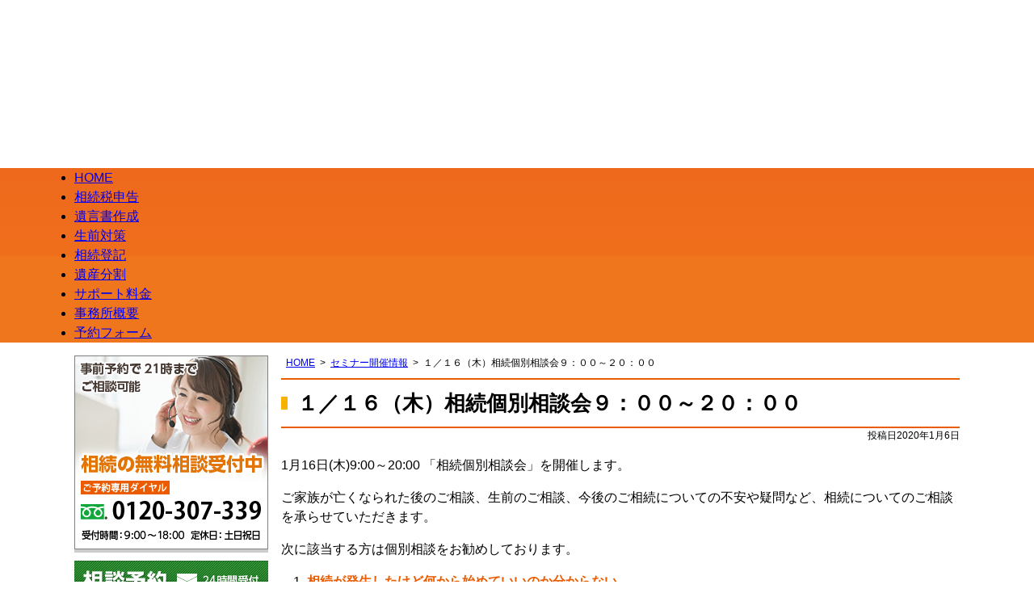

--- FILE ---
content_type: text/html; charset=UTF-8
request_url: https://totoronomori.com/seminar007/
body_size: 7210
content:
<!DOCTYPE html><html lang="ja"><head>  <script>(function(w, d, s, l, i) {
      w[l] = w[l] || [];
      w[l].push({
        'gtm.start': new Date().getTime(),
        event: 'gtm.js'
      });
      var f = d.getElementsByTagName(s)[0],
        j = d.createElement(s),
        dl = l != 'dataLayer' ? '&l=' + l : '';
      j.async = true;
      j.src =
        'https://www.googletagmanager.com/gtm.js?id=' + i + dl;
      f.parentNode.insertBefore(j, f);
    })(window, document, 'script', 'dataLayer', 'GTM-NTGZDQS4');</script> <meta charset="utf-8"><meta name="format-detection" content="telephone=no" /><link media="all" href="https://totoronomori.com/wp-content/cache/autoptimize/1/css/autoptimize_363981083769c508d6bf7b04a57e7d1d.css" rel="stylesheet"><link media="screen" href="https://totoronomori.com/wp-content/cache/autoptimize/1/css/autoptimize_2f30a4a4c1e2f0521d10aa613b9cf81f.css" rel="stylesheet"><title>１／１６（木）相続個別相談会９：００～２０：００ | 所沢遺産相続サポートセンター</title><link href="https://cdnjs.cloudflare.com/ajax/libs/bxslider/4.2.15/jquery.bxslider.min.css" rel="stylesheet" /><meta name="description" content="1月16日(木)9:00～20:00 「相続個別相談会」を開催します。 ご家族が亡くなられた後のご相談、生前の" /><meta name="robots" content="max-snippet:-1, max-image-preview:large, max-video-preview:-1" /><meta name="author" content="管理者"/><link rel="canonical" href="https://totoronomori.com/seminar007/" /><meta name="generator" content="All in One SEO (AIOSEO) 4.9.3" /><meta property="og:locale" content="ja_JP" /><meta property="og:site_name" content="所沢遺産相続サポートセンター | 相続に強く、どこよりも親切丁寧な対応が地域のみなさまに選ばれております。" /><meta property="og:type" content="article" /><meta property="og:title" content="１／１６（木）相続個別相談会９：００～２０：００ | 所沢遺産相続サポートセンター" /><meta property="og:description" content="1月16日(木)9:00～20:00 「相続個別相談会」を開催します。 ご家族が亡くなられた後のご相談、生前の" /><meta property="og:url" content="https://totoronomori.com/seminar007/" /><meta property="og:image" content="https://totoronomori.com/wp-content/uploads/2019/10/20191023.jpg" /><meta property="og:image:secure_url" content="https://totoronomori.com/wp-content/uploads/2019/10/20191023.jpg" /><meta property="og:image:width" content="555" /><meta property="og:image:height" content="370" /><meta property="article:published_time" content="2020-01-06T05:53:44+00:00" /><meta property="article:modified_time" content="2020-01-06T07:20:25+00:00" /><meta name="twitter:card" content="summary" /><meta name="twitter:title" content="１／１６（木）相続個別相談会９：００～２０：００ | 所沢遺産相続サポートセンター" /><meta name="twitter:description" content="1月16日(木)9:00～20:00 「相続個別相談会」を開催します。 ご家族が亡くなられた後のご相談、生前の" /><meta name="twitter:image" content="https://totoronomori.com/wp-content/uploads/2019/10/20191023.jpg" /> <script type="application/ld+json" class="aioseo-schema">{"@context":"https:\/\/schema.org","@graph":[{"@type":"BlogPosting","@id":"https:\/\/totoronomori.com\/seminar007\/#blogposting","name":"\uff11\uff0f\uff11\uff16\uff08\u6728\uff09\u76f8\u7d9a\u500b\u5225\u76f8\u8ac7\u4f1a\uff19\uff1a\uff10\uff10\uff5e\uff12\uff10\uff1a\uff10\uff10 | \u6240\u6ca2\u907a\u7523\u76f8\u7d9a\u30b5\u30dd\u30fc\u30c8\u30bb\u30f3\u30bf\u30fc","headline":"\uff11\uff0f\uff11\uff16\uff08\u6728\uff09\u76f8\u7d9a\u500b\u5225\u76f8\u8ac7\u4f1a\uff19\uff1a\uff10\uff10\uff5e\uff12\uff10\uff1a\uff10\uff10","author":{"@id":"https:\/\/totoronomori.com\/author\/admin\/#author"},"publisher":{"@id":"https:\/\/totoronomori.com\/#organization"},"image":{"@type":"ImageObject","url":"https:\/\/totoronomori.com\/wp-content\/uploads\/2019\/10\/20191023.jpg","@id":"https:\/\/totoronomori.com\/seminar007\/#articleImage","width":555,"height":370},"datePublished":"2020-01-06T14:53:44+09:00","dateModified":"2020-01-06T16:20:25+09:00","inLanguage":"ja","mainEntityOfPage":{"@id":"https:\/\/totoronomori.com\/seminar007\/#webpage"},"isPartOf":{"@id":"https:\/\/totoronomori.com\/seminar007\/#webpage"},"articleSection":"\u30bb\u30df\u30ca\u30fc\u958b\u50ac\u60c5\u5831, \u30c8\u30d4\u30c3\u30af\u30b9, \u30bb\u30df\u30ca\u30fc\u60c5\u5831"},{"@type":"BreadcrumbList","@id":"https:\/\/totoronomori.com\/seminar007\/#breadcrumblist","itemListElement":[{"@type":"ListItem","@id":"https:\/\/totoronomori.com#listItem","position":1,"name":"Home","item":"https:\/\/totoronomori.com","nextItem":{"@type":"ListItem","@id":"https:\/\/totoronomori.com\/category\/topics\/#listItem","name":"\u30c8\u30d4\u30c3\u30af\u30b9"}},{"@type":"ListItem","@id":"https:\/\/totoronomori.com\/category\/topics\/#listItem","position":2,"name":"\u30c8\u30d4\u30c3\u30af\u30b9","item":"https:\/\/totoronomori.com\/category\/topics\/","nextItem":{"@type":"ListItem","@id":"https:\/\/totoronomori.com\/seminar007\/#listItem","name":"\uff11\uff0f\uff11\uff16\uff08\u6728\uff09\u76f8\u7d9a\u500b\u5225\u76f8\u8ac7\u4f1a\uff19\uff1a\uff10\uff10\uff5e\uff12\uff10\uff1a\uff10\uff10"},"previousItem":{"@type":"ListItem","@id":"https:\/\/totoronomori.com#listItem","name":"Home"}},{"@type":"ListItem","@id":"https:\/\/totoronomori.com\/seminar007\/#listItem","position":3,"name":"\uff11\uff0f\uff11\uff16\uff08\u6728\uff09\u76f8\u7d9a\u500b\u5225\u76f8\u8ac7\u4f1a\uff19\uff1a\uff10\uff10\uff5e\uff12\uff10\uff1a\uff10\uff10","previousItem":{"@type":"ListItem","@id":"https:\/\/totoronomori.com\/category\/topics\/#listItem","name":"\u30c8\u30d4\u30c3\u30af\u30b9"}}]},{"@type":"Organization","@id":"https:\/\/totoronomori.com\/#organization","name":"SMC\u7a0e\u7406\u58eb\u6cd5\u4eba","description":"\u57fc\u7389\u770c\u6240\u6ca2\u5e02\u65e5\u5409\u753a18-26\u3000\u6240\u6ca2FS\u30d3\u30eb5F\u306b\u62e0\u70b9\u3092\u7f6e\u304f\u7a0e\u7406\u58eb\u6cd5\u4eba\u3002\u76f8\u7d9a\u7a0e\u7533\u544a\u30fb\u76f8\u7d9a\u624b\u7d9a\u304d\u30fb\u751f\u524d\u5bfe\u7b56\u30fb\u907a\u7523\u5206\u5272\u306a\u3069\u76f8\u7d9a\u5168\u822c\u3092\u5e45\u5e83\u304f\u5bfe\u5fdc\u3002\u4ee3\u8868\u7a0e\u7406\u58eb\u306f\u95a2\u6839 \u5a01\u3002","url":"https:\/\/totoronomori.com\/","telephone":"+81120307339"},{"@type":"Person","@id":"https:\/\/totoronomori.com\/author\/admin\/#author","url":"https:\/\/totoronomori.com\/author\/admin\/","name":"\u7ba1\u7406\u8005","image":{"@type":"ImageObject","@id":"https:\/\/totoronomori.com\/seminar007\/#authorImage","url":"https:\/\/secure.gravatar.com\/avatar\/dbe60a0e4f0561c45808edd4c8a8f72e3a930b283f92f84f883cdcdcd1a37792?s=96&d=mm&r=g","width":96,"height":96,"caption":"\u7ba1\u7406\u8005"}},{"@type":"WebPage","@id":"https:\/\/totoronomori.com\/seminar007\/#webpage","url":"https:\/\/totoronomori.com\/seminar007\/","name":"\uff11\uff0f\uff11\uff16\uff08\u6728\uff09\u76f8\u7d9a\u500b\u5225\u76f8\u8ac7\u4f1a\uff19\uff1a\uff10\uff10\uff5e\uff12\uff10\uff1a\uff10\uff10 | \u6240\u6ca2\u907a\u7523\u76f8\u7d9a\u30b5\u30dd\u30fc\u30c8\u30bb\u30f3\u30bf\u30fc","description":"1\u670816\u65e5(\u6728)9:00\uff5e20:00 \u300c\u76f8\u7d9a\u500b\u5225\u76f8\u8ac7\u4f1a\u300d\u3092\u958b\u50ac\u3057\u307e\u3059\u3002 \u3054\u5bb6\u65cf\u304c\u4ea1\u304f\u306a\u3089\u308c\u305f\u5f8c\u306e\u3054\u76f8\u8ac7\u3001\u751f\u524d\u306e","inLanguage":"ja","isPartOf":{"@id":"https:\/\/totoronomori.com\/#website"},"breadcrumb":{"@id":"https:\/\/totoronomori.com\/seminar007\/#breadcrumblist"},"author":{"@id":"https:\/\/totoronomori.com\/author\/admin\/#author"},"creator":{"@id":"https:\/\/totoronomori.com\/author\/admin\/#author"},"datePublished":"2020-01-06T14:53:44+09:00","dateModified":"2020-01-06T16:20:25+09:00"},{"@type":"WebSite","@id":"https:\/\/totoronomori.com\/#website","url":"https:\/\/totoronomori.com\/","name":"\u6240\u6ca2\u907a\u7523\u76f8\u7d9a\u30b5\u30dd\u30fc\u30c8\u30bb\u30f3\u30bf\u30fc","description":"\u76f8\u7d9a\u306b\u5f37\u304f\u3001\u3069\u3053\u3088\u308a\u3082\u89aa\u5207\u4e01\u5be7\u306a\u5bfe\u5fdc\u304c\u5730\u57df\u306e\u307f\u306a\u3055\u307e\u306b\u9078\u3070\u308c\u3066\u304a\u308a\u307e\u3059\u3002","inLanguage":"ja","publisher":{"@id":"https:\/\/totoronomori.com\/#organization"}}]}</script> <link rel="alternate" title="oEmbed (JSON)" type="application/json+oembed" href="https://totoronomori.com/wp-json/oembed/1.0/embed?url=https%3A%2F%2Ftotoronomori.com%2Fseminar007%2F" /><link rel="alternate" title="oEmbed (XML)" type="text/xml+oembed" href="https://totoronomori.com/wp-json/oembed/1.0/embed?url=https%3A%2F%2Ftotoronomori.com%2Fseminar007%2F&#038;format=xml" /> <script type="text/javascript" src="https://totoronomori.com/wp-includes/js/jquery/jquery.min.js" id="jquery-core-js"></script> <link rel="https://api.w.org/" href="https://totoronomori.com/wp-json/" /><link rel="alternate" title="JSON" type="application/json" href="https://totoronomori.com/wp-json/wp/v2/posts/441" /> <script src="https://cdnjs.cloudflare.com/ajax/libs/bxslider/4.2.15/jquery.bxslider.min.js"></script> <link rel="alternate" href="https://totoronomori.com/"></head><body class="wp-singular post-template-default single single-post postid-441 single-format-standard wp-theme-pokerface2 layout-tw url-seminar007 category-seminar  category-topics "> <noscript><iframe src="https://www.googletagmanager.com/ns.html?id=GTM-NTGZDQS4"
 height="0" width="0" style="display:none;visibility:hidden"></iframe></noscript><div id="header"><div class="wrapper img fade lazyload"><p id="site-name"><a href="https://totoronomori.com/">所沢遺産相続サポートセンター</a></p><p>相続税申告・相続手続きなど相続全般のご相談は所沢遺産相続サポートセンターへ</p><p>SMC税理士法人 SMC行政書士法人</p><p>所沢駅西口より徒歩4分</p><p>相続の相談予約受付中</p><p>ご予約専用ダイヤル：0120-307-339</p><p>受付時間：9:00～18:00</p><p>定休日：土日祝日</p><p id="header-mail"><a href="/contact/">メールでの相談予約はこちら（24時間受付）</a></p><p>事前予約で21時までご相談可能。</p></div></div><div id="header-menu"><ul class="wrapper"><li><a href="/">HOME</a></li><li><a href="/souzokuzeishinkoku/">相続税申告</a></li><li><a href="/igon/">遺言書作成</a></li><li><a href="/seizen/">生前対策</a></li><li><a href="/touki/">相続登記</a></li><li><a href="/isanbunkatsu/">遺産分割</a></li><li><a href="/price/">サポート料金</a></li><li><a href="/profile/">事務所概要</a></li><li><a href="/contact/">予約フォーム</a></li></ul></div><div id="contents" class="post-441 post type-post status-publish format-standard hentry category-seminar category-topics tag-t_seminar"><div class="wrapper"><div id="content"><div id="breadcrumbs"><ul><li><a href="https://totoronomori.com/">HOME</a><ul><li><a href="https://totoronomori.com/category/seminar/">セミナー開催情報</a><ul><li>１／１６（木）相続個別相談会９：００～２０：００</li></ul></li></ul></li></ul></div><div id="post" class="content"><article id="post-441" class="post-441 post type-post status-publish format-standard hentry category-seminar category-topics tag-t_seminar"><div class="entry-header"><h1 class="entry-title">１／１６（木）相続個別相談会９：００～２０：００</h1><div class="entry-meta"> <span class="date"><time class="entry-date" datetime="2020-01-06T14:53:44+09:00">投稿日2020年1月6日</time></span></div></div><p>1月16日(木)9:00～20:00 「相続個別相談会」を開催します。</p><p>ご家族が亡くなられた後のご相談、生前のご相談、今後のご相続についての不安や疑問など、相続についてのご相談を承らせていただきます。</p><p>次に該当する方は個別相談をお勧めしております。</p><ol><li><b class="b2">相続が発生したけど何から始めていいのか分からない。</b></li><li>相続税がかかるのか計算したい。</li><li>自宅の名義変更をまだ行っていない。</li><li>相続税対策のために生前贈与をしたい。</li><li>子どものために遺言を書きたい。</li></ol><p>先着順にご予約をお受けいたしますので、まずはお気軽にお問い合わせ下さい。</p><table class="table fee"><tbody><tr><th>開催場所</th><td>SMC税理士法人（所沢駅西口徒歩４分）日吉町 旧イオン横</td></tr><tr><th>開催時間</th><td>午前９時～午後２０時　お一人1時間程度</td></tr><tr><th>料　　金</th><td>無料</td></tr></tbody></table><p>ご予約・お問合わせは<b class="b2">（０１２０－３０７－３３９）</b>まで。</p><p>&nbsp;</p><p class="img2"><noscript><img decoding="async" src="https://totoronomori.com/wp-content/uploads/2019/10/20191023.jpg" /></noscript><img class="lazyload" decoding="async" src='data:image/svg+xml,%3Csvg%20xmlns=%22http://www.w3.org/2000/svg%22%20viewBox=%220%200%20210%20140%22%3E%3C/svg%3E' data-src="https://totoronomori.com/wp-content/uploads/2019/10/20191023.jpg" /></p><p>&nbsp;</p><div class="entry-footer"><div class="entry-meta"> <span class="date"><time class="entry-date" datetime="2020-01-06T14:53:44+09:00">投稿日2020年1月6日</time></span><dl class="categories-links"><dt>カテゴリー</dt><dd><a href="https://totoronomori.com/category/seminar/" rel="category tag">セミナー開催情報</a>, <a href="https://totoronomori.com/category/topics/" rel="category tag">トピックス</a></dd></dl><dl class="tags-links"><dt>タグ</dt><dd><a href="https://totoronomori.com/tag/t_seminar/" rel="tag">セミナー情報</a></dd></dl></div></div></article><div class="pagination"> <a href="https://totoronomori.com/seminar006/" rel="prev">&laquo; １２／１２（木）相続個別相談会９：００～２０：００</a> <a href="https://totoronomori.com/seminar008/" rel="next">１／１８（土）土曜個別相談会９：００～１７：００  &raquo;</a></div></div><div id="contentFooter"><div class="gotop"><a href="#header">ページトップへ</a></div><div class="widget wInquiry"><div class="wTel"><div class="img"><h3>相続の相談予約受付中</h3><p class="tel">ご予約専用ダイヤル：0120-307-339</p><p>営業時間：9:00～17:00</p><p>定休日：土日祝日</p><p>事前予約で夜間のご相談可。</p><p>※生前相談は有料となります。</p></div></div><div class="wMail"><div class="img"><p><a href="/contact/">カレンダー予約はこちら（24時間受付）</a></p></div></div></div></div></div><div id="content2"><div class="widget wInquiry2"><div class="wTel2"><div class="img"><h3>相続の相談予約受付中</h3><p class="tel">ご予約専用ダイヤル：0120-307-339</p><p>受付時間：9:00～18:00</p><p>定休日：土日祝日</p><p>事前予約で21時までご相談可能。</p></div></div><div class="wMail2"><div class="img"><p><a href="/contact/">メールでの相談予約はこちら（24時間受付）</a></p></div></div></div><div class="widget wMenu"><ul class="pkg"><li class="flow"><a href="/souzoku/flow/">相続の流れ（相続が発生したらお読みください）</a></li><li class="jirei"><a href="/category/jirei/">相続事例集</a></li><li class="voice"><a href="/category/voice/">お客様の声</a></li></ul></div><div class="widget wMenu2"><ul class="pkg"><li><a href="/souzoku/">相続の基礎知識</a><ul><li><a href="/souzoku/2ways/">遺言がある場合、ない場合</a></li><li><a href="/souzoku/about-property/">遺産の調査（財産の種類と評価）</a></li></ul></li><li><a href="/zei/">相続税について</a><ul><li><a href="/zei/souzokuzeikoujo/">相続税の控除</a></li><li><a href="/zei/kaisei/">相続税の改正</a></li><li><a href="/zei/shinkoku-nouzei/">相続税の申告と納税</a></li><li><a href="/zei/souzokuzei-keisan/">相続税の計算</a></li><li><a href="/zei/souzokuzei-setsuzei/">相続税を減らす方法</a></li><li><a href="/zei/souzokukanpu-flow/">相続税還付</a></li><li><a href="/zei/henkou-syuuekifudousan/">財産を収益不動産に変更</a></li></ul></li><li><a href="/zouyozei/">贈与税について</a><ul><li><a href="/zouyozei/zouyozei-shinkoku-nouzei/">贈与税の申告と納税</a></li></ul></li><li><a href="/setsuzei/">節税について</a><ul><li><a href="/setsuzei/tozhihyoukagen/">土地建物の評価減</a></li><li><a href="/setsuzei/joutosyotokuzei/">譲渡所得税の節税</a></li><li><a href="/setsuzei/shisankumikae/">資産の組み換え</a></li><li><a href="/setsuzei/syoukibotakuchi/">小規模宅地等の特例</a></li><li><a href="/setsuzei/katsuyou/">小規模宅地等の特例の活用例</a></li></ul></li><li><a href="/isanbunkatsu/seinenkouken/">成年後見について</a></li></ul></div><div class="widget wAccess"><h3 class="head">SMC 税理士法人<br> SMC行政書士法人</h3><div class="img2"><a href="/access/"><noscript><img src="/img/dgm.png" alt="アクセス" /></noscript><img class="lazyload" src='data:image/svg+xml,%3Csvg%20xmlns=%22http://www.w3.org/2000/svg%22%20viewBox=%220%200%20210%20140%22%3E%3C/svg%3E' data-src="/img/dgm.png" alt="アクセス" /></a></div><div> 〒359-1123<br> 埼玉県所沢市日吉町 18-26<br> 所沢 FS ビル 5F<br> TEL 04-2924-7775（代表）<br> <a href="/access/">アクセス</a></div></div></div><div id="content3"></div></div></div><div id="gotop"><div class="wrapper gotop"><a href="#header">ページトップへ</a></div></div><div id="fMenu"><div class="wrapper"><ul class="fMenu"><li><a href="/souzokuzeishinkoku/">相続税申告</a></li><li><a href="/igon/">遺言書作成</a></li><li><a href="/seizen/">生前対策</a></li><li><a href="/touki/">相続登記</a></li><li><a href="/isanbunkatsu/">遺産分割</a></li><li><a href="/can/">サポートメニュー</a></li><li><a href="/price/">サポート料金</a></li><li><a href="/profile/">事務所概要</a></li><li><a href="/access/">アクセス</a></li></ul></div></div><div id="fMenu2"><div class="wrapper"><ul class="fMenu"><li><a href="/">HOME</a></li><li><a href="/category/topics/">トピックス</a></li><li><a href="/category/jirei/">相続事例</a></li><li><a href="/category/column/">相続コラム</a></li><li><a href="/muryosodan/">ご相談の流れ</a></li><li><a href="/contact/">予約フォーム</a></li><li><a href="/pri_policy/">個人情報保護方針</a></li><li><a href="/sitemap/">サイトマップ</a></li></ul></div></div><div id="spfMenu"><div class="wrapper"><ul class="spfMenu"><li><a href="/souzokuzeishinkoku/">相続税申告</a></li><li><a href="/igon/">遺言書作成</a></li><li><a href="/seizen/">生前対策</a></li><li><a href="/touki/">相続登記</a></li><li><a href="/isanbunkatsu/">遺産分割</a></li><li><a href="/price/">サポート料金</a></li><li><a href="/profile/">事務所概要</a></li><li><a href="/category/voice/">お客様の声</a></li><li><a href="/muryosodan/">ご相談の流れ</a></li><li><a href="/contact/">予約フォーム</a></li></ul></div></div><div id="site-menu"><div><div class="txt">相続のご相談受付中</div><div class="pkg"><div class="phone"><div class="img"><a href="tel:0120307339">電話でのお問合せ（平日9:00～17:00）</a></div></div><div class="mail"><div class="img"><a href="/contact/">予約フォーム（24時間受付）</a></div></div></div></div></div><div id="copyright"><div class="wrapper">Copyright &copy; 所沢遺産相続サポートセンター</div></div><div id="sp-menu"><a href="#navigation">menu</a></div><div id="navigation"><ul><li><a href="/profile/">事務所概要</a></li><li><a href="/access/">アクセス</a></li><li><a href="/price/">サポート料金</a></li><li><a href="/contact/">予約フォーム</a><ul><li><a href="/muryosodan/">ご相談の流れ</a></li><li><a href="/pri_policy/">個人情報保護方針</a></li></ul></li><li><a href="/souzoku/">相続の基礎知識</a><ul><li><a href="/souzoku/2ways/">法定相続と指定相続（遺言書が有る場合と無い場合2つの相続方法）</a></li><li><a href="/souzoku/4ways/">相続不動産の4つの分割方法</a></li><li><a href="/souzoku/flow/">相続が発生してからの流れ</a></li><li><a href="/souzoku/about-property/">遺産について（相続の財産と種類）</a></li></ul></li><li><a href="/seizen/">生前対策</a><ul><li><a href="/seizen/seizenzouyo-katsuyou/">生前贈与の活用方法</a></li></ul></li><li><a href="/isanbunkatsu/">遺産分割について</a><ul><li><a href="/isanbunkatsu/seinenkouken/">成年後見について</a></li></ul></li><li><a href="/igon/">遺言書について</a></li><li><a href="/touki/">相続登記について</a></li><li><a href="/souzokuzeishinkoku">相続税の申告</a><ul><li><a href="/souzokuzeishinkoku/shinkoku-syorui/">相続税の申告に必要な書類　参考</a></li></ul></li><li><a href="/zei/">相続税について</a><ul><li><a href="/zei/souzokuzeikoujo/">相続税の控除について</a></li><li><a href="/zei/kaisei/">相続税の改正について</a></li><li><a href="/zei/shinkoku-nouzei/">相続税の申告と納税</a></li><li><a href="/zei/souzokuzei-keisan/">相続税の計算</a></li><li><a href="/zei/souzokuzei-setsuzei/">相続税を減らす方法</a></li><li><a href="/zei/souzokukanpu-flow/">相続税還付について</a></li><li><a href="/zei/henkou-syuuekifudousan/">財産を収益不動産に変更する</a></li></ul></li><li><a href="/zouyozei/">贈与税について</a><ul><li><a href="/zouyozei/zouyozeikoujo_other/">その他の贈与税額控除と比較</a></li><li><a href="/zouyozei/kyoikushikin/">教育資金の一括贈与に係る贈与税の非課税措置について</a></li><li><a href="/zouyozei/zouyozei-shinkoku-nouzei/">贈与税の申告と納税</a></li></ul></li><li><a href="/setsuzei/">節税について</a><ul><li><a href="/setsuzei/tozhihyoukagen/">土地・建物の評価減</a></li><li><a href="/setsuzei/syoukibotakuchi/">小規模宅地等の特例</a></li><li><a href="/setsuzei/katsuyou/">小規模宅地等の特例の活用例</a></li><li><a href="/setsuzei/joutosyotokuzei/">譲渡所得税の節税</a></li><li><a href="/setsuzei/shisankumikae/">資産の組み換えをする</a></li></ul></li><li><a href="/can/">私たちにできること</a></li><li><a href="/category/jirei/">相続事例集</a></li><li><a href="/category/column/">相続コラム</a></li><li><a href="/category/voice/">お客様の声</a></li><li><a href="/category/seminar/">セミナー開催情報</a></li><li><a href="/category/topics/">トピックス</a></li><li><a href="#">閉じる</a></li></ul></div> <script type="speculationrules">{"prefetch":[{"source":"document","where":{"and":[{"href_matches":"/*"},{"not":{"href_matches":["/wp-*.php","/wp-admin/*","/wp-content/uploads/*","/wp-content/*","/wp-content/plugins/*","/wp-content/themes/pokerface2/*","/*\\?(.+)"]}},{"not":{"selector_matches":"a[rel~=\"nofollow\"]"}},{"not":{"selector_matches":".no-prefetch, .no-prefetch a"}}]},"eagerness":"conservative"}]}</script> <noscript><style>.lazyload{display:none;}</style></noscript><script data-noptimize="1">window.lazySizesConfig=window.lazySizesConfig||{};window.lazySizesConfig.loadMode=1;</script><script async data-noptimize="1" src='https://totoronomori.com/wp-content/plugins/autoptimize/classes/external/js/lazysizes.min.js?ao_version=3.1.14'></script><script type="text/javascript" src="https://totoronomori.com/wp-includes/js/dist/hooks.min.js" id="wp-hooks-js"></script> <script type="text/javascript" src="https://totoronomori.com/wp-includes/js/dist/i18n.min.js" id="wp-i18n-js"></script> <script type="text/javascript" id="wp-i18n-js-after">wp.i18n.setLocaleData( { 'text direction\u0004ltr': [ 'ltr' ] } );
//# sourceURL=wp-i18n-js-after</script> <script type="text/javascript" id="contact-form-7-js-translations">( function( domain, translations ) {
	var localeData = translations.locale_data[ domain ] || translations.locale_data.messages;
	localeData[""].domain = domain;
	wp.i18n.setLocaleData( localeData, domain );
} )( "contact-form-7", {"translation-revision-date":"2025-11-30 08:12:23+0000","generator":"GlotPress\/4.0.3","domain":"messages","locale_data":{"messages":{"":{"domain":"messages","plural-forms":"nplurals=1; plural=0;","lang":"ja_JP"},"This contact form is placed in the wrong place.":["\u3053\u306e\u30b3\u30f3\u30bf\u30af\u30c8\u30d5\u30a9\u30fc\u30e0\u306f\u9593\u9055\u3063\u305f\u4f4d\u7f6e\u306b\u7f6e\u304b\u308c\u3066\u3044\u307e\u3059\u3002"],"Error:":["\u30a8\u30e9\u30fc:"]}},"comment":{"reference":"includes\/js\/index.js"}} );
//# sourceURL=contact-form-7-js-translations</script> <script type="text/javascript" id="contact-form-7-js-before">var wpcf7 = {
    "api": {
        "root": "https:\/\/totoronomori.com\/wp-json\/",
        "namespace": "contact-form-7\/v1"
    }
};
//# sourceURL=contact-form-7-js-before</script> <script type="text/javascript" id="jquery-ui-datepicker-js-after">jQuery(function(jQuery){jQuery.datepicker.setDefaults({"closeText":"\u9589\u3058\u308b","currentText":"\u4eca\u65e5","monthNames":["1\u6708","2\u6708","3\u6708","4\u6708","5\u6708","6\u6708","7\u6708","8\u6708","9\u6708","10\u6708","11\u6708","12\u6708"],"monthNamesShort":["1\u6708","2\u6708","3\u6708","4\u6708","5\u6708","6\u6708","7\u6708","8\u6708","9\u6708","10\u6708","11\u6708","12\u6708"],"nextText":"\u6b21","prevText":"\u524d","dayNames":["\u65e5\u66dc\u65e5","\u6708\u66dc\u65e5","\u706b\u66dc\u65e5","\u6c34\u66dc\u65e5","\u6728\u66dc\u65e5","\u91d1\u66dc\u65e5","\u571f\u66dc\u65e5"],"dayNamesShort":["\u65e5","\u6708","\u706b","\u6c34","\u6728","\u91d1","\u571f"],"dayNamesMin":["\u65e5","\u6708","\u706b","\u6c34","\u6728","\u91d1","\u571f"],"dateFormat":"yy\u5e74mm\u6708d\u65e5","firstDay":1,"isRTL":false});});
//# sourceURL=jquery-ui-datepicker-js-after</script> <script defer src="https://totoronomori.com/wp-content/cache/autoptimize/1/js/autoptimize_00092246f2f4bc53446e7cc87b04c96e.js"></script></body></html>

--- FILE ---
content_type: text/css
request_url: https://totoronomori.com/wp-content/cache/autoptimize/1/css/autoptimize_363981083769c508d6bf7b04a57e7d1d.css
body_size: 14830
content:
html{font-family:sans-serif;-ms-text-size-adjust:100%;-webkit-text-size-adjust:100%}body{margin:0}article,aside,details,figcaption,figure,footer,header,hgroup,main,nav,section,summary{display:block}audio,canvas,progress,video{display:inline-block;vertical-align:baseline}audio:not([controls]){display:none;height:0}[hidden],template{display:none}a{background:0 0}a:active,a:hover{outline:0}abbr[title]{border-bottom:1px dotted}b,strong{font-weight:700}dfn{font-style:italic}h1{font-size:2em;margin:.67em 0}mark{background:#ff0;color:#000}small{font-size:80%}sub,sup{font-size:75%;line-height:0;position:relative;vertical-align:baseline}sup{top:-.5em}sub{bottom:-.25em}img{border:0}svg:not(:root){overflow:hidden}figure{margin:1em 40px}hr{-moz-box-sizing:content-box;box-sizing:content-box;height:0}pre{overflow:auto}code,kbd,pre,samp{font-family:monospace,monospace;font-size:1em}button,input,optgroup,select,textarea{color:inherit;font:inherit;margin:0}button{overflow:visible}button,select{text-transform:none}button,html input[type=button],input[type=reset],input[type=submit]{-webkit-appearance:button;cursor:pointer}button[disabled],html input[disabled]{cursor:default}button::-moz-focus-inner,input::-moz-focus-inner{border:0;padding:0}input{line-height:normal}input[type=checkbox],input[type=radio]{box-sizing:border-box;padding:0}input[type=number]::-webkit-inner-spin-button,input[type=number]::-webkit-outer-spin-button{height:auto}input[type=search]{-webkit-appearance:textfield;-moz-box-sizing:content-box;-webkit-box-sizing:content-box;box-sizing:content-box}input[type=search]::-webkit-search-cancel-button,input[type=search]::-webkit-search-decoration{-webkit-appearance:none}fieldset{border:1px solid silver;margin:0 2px;padding:.35em .625em .75em}legend{border:0;padding:0}textarea{overflow:auto}optgroup{font-weight:700}table{border-collapse:collapse;border-spacing:0}td,th{padding:0}
@keyframes scroll-hint-appear{0%{transform:translateX(40px);opacity:0}10%{opacity:1}50%,100%{transform:translateX(-40px);opacity:0}}.scroll-hint.is-right-scrollable{background:linear-gradient(270deg,rgba(0,0,0,.15) 0,rgba(0,0,0,0) 16px,rgba(0,0,0,0))}.scroll-hint.is-right-scrollable.is-left-scrollable{background:linear-gradient(90deg,rgba(0,0,0,.15) 0,rgba(0,0,0,0) 16px,rgba(0,0,0,0)),linear-gradient(270deg,rgba(0,0,0,.15) 0,rgba(0,0,0,0) 16px,rgba(0,0,0,0))}.scroll-hint.is-left-scrollable{background:linear-gradient(90deg,rgba(0,0,0,.15) 0,rgba(0,0,0,0) 16px,rgba(0,0,0,0))}.scroll-hint-icon{position:absolute;top:calc(50% - 25px);left:calc(50% - 60px);box-sizing:border-box;width:120px;height:80px;border-radius:5px;transition:opacity .3s;opacity:0;background:rgba(0,0,0,.7);text-align:center;padding:20px 10px 10px}.scroll-hint-icon-wrap{position:absolute;top:0;left:0;width:100%;height:100%;max-height:100%;pointer-events:none}.scroll-hint-text{font-size:10px;color:#fff;margin-top:5px}.scroll-hint-icon-wrap.is-active .scroll-hint-icon{opacity:.8}.scroll-hint-icon:before{display:inline-block;width:40px;height:40px;color:#fff;vertical-align:middle;text-align:center;content:"";background-size:contain;background-position:center center;background-repeat:no-repeat;background-image:url([data-uri])}.scroll-hint-icon:after{content:"";width:34px;height:14px;display:block;position:absolute;top:10px;left:50%;margin-left:-20px;background-repeat:no-repeat;background-image:url([data-uri]);opacity:0;transition-delay:2.4s}.scroll-hint-icon-wrap.is-active .scroll-hint-icon:after{opacity:1}.scroll-hint-icon-wrap.is-active .scroll-hint-icon:before{animation:scroll-hint-appear 1.2s linear;animation-iteration-count:2}.scroll-hint-icon-white{background-color:#fff;box-shadow:0 4px 5px rgba(0,0,0,.4)}.scroll-hint-icon-white:before{background-image:url([data-uri])}.scroll-hint-icon-white:after{background-image:url([data-uri])}.scroll-hint-icon-white .scroll-hint-text{color:#000}
.mm-menu.mm-horizontal>.mm-panel{-webkit-transition:-webkit-transform .4s ease;transition:transform .4s ease}.mm-menu .mm-hidden{display:none}.mm-wrapper{overflow-x:hidden;position:relative}.mm-menu,.mm-menu>.mm-panel{width:100%;height:100%;position:absolute;left:0;top:0;z-index:0}.mm-menu{display:block;overflow:hidden;padding:0}.mm-menu>.mm-panel{background:inherit;-webkit-overflow-scrolling:touch;overflow:scroll;overflow-x:hidden;overflow-y:auto;box-sizing:border-box;padding:20px;-webkit-transform:translate(100%,0);-moz-transform:translate(100%,0);-ms-transform:translate(100%,0);-o-transform:translate(100%,0);transform:translate(100%,0)}.mm-menu>.mm-panel.mm-opened{-webkit-transform:translate(0%,0);-moz-transform:translate(0%,0);-ms-transform:translate(0%,0);-o-transform:translate(0%,0);transform:translate(0%,0)}.mm-menu>.mm-panel.mm-subopened{-webkit-transform:translate(-30%,0);-moz-transform:translate(-30%,0);-ms-transform:translate(-30%,0);-o-transform:translate(-30%,0);transform:translate(-30%,0)}.mm-menu>.mm-panel.mm-highest{z-index:1}.mm-menu .mm-list{padding:20px 0}.mm-menu>.mm-list{padding-bottom:0}.mm-menu>.mm-list:after{content:'';display:block;height:40px}.mm-panel>.mm-list{margin-left:-20px;margin-right:-20px}.mm-panel>.mm-list:first-child{padding-top:0}.mm-list,.mm-list>li{list-style:none;display:block;padding:0;margin:0}.mm-list{font:inherit;font-size:14px}.mm-list a,.mm-list a:hover{text-decoration:none}.mm-list>li{position:relative}.mm-list>li>a,.mm-list>li>span{text-overflow:ellipsis;white-space:nowrap;overflow:hidden;color:inherit;line-height:20px;display:block;padding:10px 10px 10px 20px;margin:0}.mm-list>li:not(.mm-subtitle):not(.mm-label):not(.mm-search):not(.mm-noresults):after{content:'';border-bottom-width:1px;border-bottom-style:solid;display:block;bottom:0;width:auto;margin-left:20px;position:relative;left:auto}.mm-list a.mm-subopen{background:rgba(3,2,1,0);width:40px;height:100%;padding:0;position:absolute;right:0;top:0;z-index:2}.mm-list a.mm-subopen:before{content:'';border-left-width:1px;border-left-style:solid;display:block;height:100%;position:absolute;left:0;top:0}.mm-list a.mm-subopen.mm-fullsubopen{width:100%}.mm-list a.mm-subopen.mm-fullsubopen:before{border-left:none}.mm-list a.mm-subopen+a,.mm-list a.mm-subopen+span{padding-right:5px;margin-right:40px}.mm-list>li.mm-selected>a.mm-subopen{background:0 0}.mm-list>li.mm-selected>a.mm-fullsubopen+a,.mm-list>li.mm-selected>a.mm-fullsubopen+span{padding-right:45px;margin-right:0}.mm-list a.mm-subclose{text-indent:20px;padding-top:30px;margin-top:-20px}.mm-list>li.mm-label{text-overflow:ellipsis;white-space:nowrap;overflow:hidden;font-size:10px;text-transform:uppercase;text-indent:20px;line-height:25px;padding-right:5px}.mm-list>li.mm-spacer{padding-top:40px}.mm-list>li.mm-spacer.mm-label{padding-top:25px}.mm-list a.mm-subclose:before,.mm-list a.mm-subopen:after{content:'';border:2px solid transparent;display:inline-block;width:7px;height:7px;-webkit-transform:rotate(-45deg);-moz-transform:rotate(-45deg);-ms-transform:rotate(-45deg);-o-transform:rotate(-45deg);transform:rotate(-45deg);margin-bottom:-5px;position:absolute;bottom:50%}.mm-list a.mm-subopen:after{border-top:none;border-left:none;right:18px}.mm-list a.mm-subclose:before{border-right:none;border-bottom:none;margin-bottom:-15px;left:22px}.mm-menu.mm-vertical .mm-list .mm-panel{display:none;padding:10px 0 10px 10px}.mm-menu.mm-vertical .mm-list .mm-panel li:last-child:after{border-color:transparent}.mm-menu.mm-vertical .mm-list li.mm-opened>.mm-panel{display:block}.mm-menu.mm-vertical .mm-list>li>a.mm-subopen{height:40px}.mm-menu.mm-vertical .mm-list>li>a.mm-subopen:after{top:16px;bottom:auto}.mm-menu.mm-vertical .mm-list>li.mm-opened>a.mm-subopen:after{-webkit-transform:rotate(45deg);-moz-transform:rotate(45deg);-ms-transform:rotate(45deg);-o-transform:rotate(45deg);transform:rotate(45deg)}.mm-menu.mm-vertical .mm-list>li.mm-label>a.mm-subopen{height:25px}html.mm-opened .mm-page{box-shadow:0 0 20px rgba(0,0,0,.5)}.mm-menu{background:#333;color:rgba(255,255,255,.6)}.mm-menu .mm-list>li:after{border-color:rgba(0,0,0,.15)}.mm-menu .mm-list>li>a.mm-subclose{background:rgba(0,0,0,.1);color:rgba(255,255,255,.3)}.mm-menu .mm-list>li>a.mm-subclose:before,.mm-menu .mm-list>li>a.mm-subopen:after{border-color:rgba(255,255,255,.3)}.mm-menu .mm-list>li>a.mm-subopen:before{border-color:rgba(0,0,0,.15)}.mm-menu .mm-list>li.mm-selected>a:not(.mm-subopen),.mm-menu .mm-list>li.mm-selected>span{background:rgba(0,0,0,.1)}.mm-menu .mm-list>li.mm-label,.mm-menu.mm-vertical .mm-list li.mm-opened>a.mm-subopen,.mm-menu.mm-vertical .mm-list li.mm-opened>ul{background:rgba(255,255,255,.05)}.mm-page{box-sizing:border-box;position:relative}.mm-slideout{-webkit-transition:-webkit-transform .4s ease;-ms-transition:-ms-transform .4s ease;transition:transform .4s ease}html.mm-opened{overflow:hidden;position:relative}html.mm-opened body{overflow:hidden}html.mm-background .mm-page{background:inherit}#mm-blocker{background:rgba(3,2,1,0);display:none;width:100%;height:100%;position:fixed;top:0;left:0;z-index:999999}html.mm-blocking #mm-blocker,html.mm-opened #mm-blocker{display:block}.mm-menu.mm-offcanvas{display:none;position:fixed}.mm-menu.mm-current{display:block}.mm-menu{width:80%;min-width:140px;max-width:440px}html.mm-opening .mm-slideout{-webkit-transform:translate(80%,0);-moz-transform:translate(80%,0);-ms-transform:translate(80%,0);-o-transform:translate(80%,0);transform:translate(80%,0)}@media all and (max-width:175px){html.mm-opening .mm-slideout{-webkit-transform:translate(140px,0);-moz-transform:translate(140px,0);-ms-transform:translate(140px,0);-o-transform:translate(140px,0);transform:translate(140px,0)}}@media all and (min-width:550px){html.mm-opening .mm-slideout{-webkit-transform:translate(440px,0);-moz-transform:translate(440px,0);-ms-transform:translate(440px,0);-o-transform:translate(440px,0);transform:translate(440px,0)}}
.mm-menu.mm-bottom,.mm-menu.mm-top{width:100%;min-width:100%;max-width:100%}.mm-menu.mm-right{left:auto;right:0}.mm-menu.mm-bottom{top:auto;bottom:0}html.mm-right.mm-opening .mm-slideout{-webkit-transform:translate(-80%,0);-moz-transform:translate(-80%,0);-ms-transform:translate(-80%,0);-o-transform:translate(-80%,0);transform:translate(-80%,0)}@media all and (max-width:175px){html.mm-right.mm-opening .mm-slideout{-webkit-transform:translate(-140px,0);-moz-transform:translate(-140px,0);-ms-transform:translate(-140px,0);-o-transform:translate(-140px,0);transform:translate(-140px,0)}}@media all and (min-width:550px){html.mm-right.mm-opening .mm-slideout{-webkit-transform:translate(-440px,0);-moz-transform:translate(-440px,0);-ms-transform:translate(-440px,0);-o-transform:translate(-440px,0);transform:translate(-440px,0)}}html.mm-front .mm-slideout{-webkit-transform:none!important;-moz-transform:none!important;-ms-transform:none!important;-o-transform:none!important;transform:none!important;z-index:0!important}.mm-menu.mm-front{z-index:1;box-shadow:0 0 15px rgba(0,0,0,.5)}html.mm-opened.mm-next .mm-page{box-shadow:none}.mm-menu.mm-front,.mm-menu.mm-next{-webkit-transition:-webkit-transform .4s ease;-ms-transition:-ms-transform .4s ease;transition:transform .4s ease;-webkit-transform:translate(-100%,0);-moz-transform:translate(-100%,0);-ms-transform:translate(-100%,0);-o-transform:translate(-100%,0);transform:translate(-100%,0)}.mm-menu.mm-front.mm-right,.mm-menu.mm-next.mm-right{-webkit-transform:translate(100%,0);-moz-transform:translate(100%,0);-ms-transform:translate(100%,0);-o-transform:translate(100%,0);transform:translate(100%,0)}.mm-menu.mm-front.mm-top{-webkit-transform:translate(0,-100%);-moz-transform:translate(0,-100%);-ms-transform:translate(0,-100%);-o-transform:translate(0,-100%);transform:translate(0,-100%)}.mm-menu.mm-front.mm-bottom{-webkit-transform:translate(0,100%);-moz-transform:translate(0,100%);-ms-transform:translate(0,100%);-o-transform:translate(0,100%);transform:translate(0,100%)}html.mm-opening .mm-menu.mm-front,html.mm-opening .mm-menu.mm-next{-webkit-transform:translate(0,0);-moz-transform:translate(0,0);-ms-transform:translate(0,0);-o-transform:translate(0,0);transform:translate(0,0)}.mm-menu.mm-front.mm-bottom,.mm-menu.mm-front.mm-top{height:80%;min-height:140px;max-height:880px}
@media print{body{overflow:visible !important}}:root{--color-red:#df1014;--color-orange:#eb610f;--color-beige:#fef5dd}body{line-height:1.5;background-color:#fff;color:#000;font-family:メイリオ,Meiryo,'ヒラギノ角ゴシック Pro','Hiragino Kaku Gothic Pro',Osaka,'ＭＳ Ｐゴシック','MS PGothic',sans-serif}strong{color:#dc3a12}blockquote{border:solid 1px #ccc;background:#f0f0f0;margin:1em;padding:1em}dl{margin:1em 0}dd{margin-left:3em}ul,ol{margin:1em 0 1em 2em;padding:0}p{margin:1em 0}a{text-decoration:underline}a img{vertical-align:middle}input[type=text]:focus,textarea:focus{background-color:#ffc}hr{border-width:1px 0 0;border-color:#ccc;border-style:solid;clear:both}.pkg:after{content:"";display:block;clear:both;height:0}.fade{opacity:0;transition:opacity .5s}.fade.lazyloaded{opacity:1}.fadeUp{opacity:0;transform:translateY(50px);transition:.5s}.fadeUp.lazyloaded{transform:translateY(0);opacity:1}.zoom{opacity:0;transform:scale(.9);transition:.5s}.zoom.lazyloaded{transform:scale(1);opacity:1}#breadcrumbs{margin:0;padding:0 0 10px;font-size:12px}#breadcrumbs ul{display:inline;margin:0}#breadcrumbs,#breadcrumbs ul{list-style-type:none}#breadcrumbs li{display:inline}#breadcrumbs ul li{margin-left:.5em}#breadcrumbs ul ul:before{content:">";margin-left:.5em}.entry-meta{font-size:12px}.entry-meta dt,.entry-meta dd{display:inline}.entry-header .entry-meta{text-align:right}.entry-footer .entry-meta{clear:both;margin:1em 0 0;border:dotted 1px #ccc;padding:5px}blockquote .cite{text-align:right}a.img{display:block;text-decoration:none;overflow:hidden}.img{display:block;position:relative;background-repeat:no-repeat;white-space:nowrap;overflow:hidden;text-indent:100%}.img *{border:none !important;margin:0 !important;padding:0 !important;list-style-type:none;white-space:nowrap;overflow:hidden;text-indent:100%}.img br{display:none}.img a{display:block;position:absolute;left:0;top:0;width:100%;height:100%}table.img{width:100%;border-collapse:collapse;border-spacing:0}table.img tr,table.img th,table.img td{background-color:transparent !important}.alignright,.right{float:right;padding:0 0 10px 10px}.alignleft,.left{float:left;padding:0 10px 10px 0}.clr{clear:both}.aligncenter{display:block;margin-right:auto;margin-left:auto}.img2{text-align:center;text-indent:0}.imgList{list-style-type:none;margin:0;padding:0}div.att{margin-top:1em}div.att>p,p.att{margin-top:1em;text-indent:-1em;padding-left:1em}div.att p{margin:0}div.att>p>span:first-child,.att>span:first-child{color:red;font-style:normal}span.att{text-indent:0;padding:0}.att2{color:red}.att3{margin-top:1em}.att3 p{margin:0 !important;text-indent:-3em;padding-left:3em}.att3>p>span:first-child,.att>span:first-child{color:red;font-style:normal}p.more a,a.more{position:relative;padding-left:12px}p.more a:before,a.more:before{content:"";position:absolute;left:0;top:50%;margin-top:-5px;width:0;height:0;border-style:solid;border-width:6px 0 6px 6px;border-color:transparent transparent transparent #12a73b}ul.more{list-style-type:none;margin:1em 0 1em 5px;padding:0}ul.more li{background:url(//totoronomori.com/wp-content/themes/pokerface2/css/li02.png) no-repeat 0 .3em;padding:0 0 0 16px;margin:4px 0}ul.more ol{margin:1em 0 1em 2em}ul.more ul{list-style-type:disc;margin:1em 0 1em 2em}ul.more li li{padding:0;background-image:none}.checkList{list-style-type:none;margin:1em 0}.checkList li{background:url(//totoronomori.com/wp-content/themes/pokerface2/css/check.png) no-repeat 0 .3em;padding-left:18px;-webkit-background-size:15px 15px}.rcheck-list{margin:1em auto;padding:0;list-style-type:none;& li{position:relative;display:block;border:none;margin:0;padding:0 0 0 40px;background:initial;color:initial;font-size:22px;&:before{content:"";position:absolute;left:0;top:0;width:32px;height:32px;background:url(//totoronomori.com/wp-content/themes/pokerface2/css/top_check.webp) no-repeat}}}.fade a:hover{opacity:.3}.b2{color:#eb5c02}.b3{color:#5dae3c}.b4{background:linear-gradient(to bottom,transparent 70%,#ffed27 100%)}a[target=_blank]:not(:has(img)):after{content:url(//totoronomori.com/wp-content/themes/pokerface2/css/openwindow.png);margin-left:2px}a[href$=".pdf"]:before{content:url(//totoronomori.com/wp-content/themes/pokerface2/css/pdf_small.png);margin-right:2px}a[href*="www.youtube.com"]{position:relative;display:block}a[href*="www.youtube.com"]:before{content:"";position:absolute;left:calc(50% - 32px);top:calc(50% - 22.5px);width:64px;height:45px;background:url(//totoronomori.com/wp-content/themes/pokerface2/css/youtube_social_icon_dark.png) no-repeat;opacity:.6}a[href*="www.youtube.com"]:hover:before{content:"";position:absolute;left:calc(50% - 32px);top:calc(50% - 22.5px);width:64px;height:45px;background:url(//totoronomori.com/wp-content/themes/pokerface2/css/youtube_social_icon_red.png) no-repeat}input[type=search]{border-radius:20px;border:solid 1px #ccc;background:url(//totoronomori.com/wp-content/themes/pokerface2/css/search.svg) no-repeat 4px 50%/16px 16px;padding-left:20px;box-sizing:border-box !important}table.line,.table{margin:1em auto 0;border-collapse:collapse}table.line th,table.line td,.table th,.table td{color:#333;padding:2px 5px;border:solid 1px #ccc}.table th{font-weight:400;vertical-align:middle;text-align:center}.odd,.table>tbody>tr>td{background:#fff}.even,.table2>tbody>tr:nth-of-type(2n)>td,.table2>tbody>tr:nth-of-type(2n+1)>th,.table>tbody>tr>th{background-color:#f7f7f7}.table2>tbody>tr:nth-of-type(2n)>th{background-color:#eee}.table>tbody>tr.head>th{background-color:#ddd;font-weight:700}caption,tr.caption>th{background:#d45e12 !important;color:#fff;text-align:left !important;padding:2px 5px;text-shadow:1px 1px 1px #000}.fee{margin:1em auto 0;width:100%}.fee>tbody>tr>th,.fee>tbody>tr>td,.table .val{vertical-align:middle;text-align:center}.table .text{text-align:left !important}.fee ul,.fee ol{text-align:left}table.list{width:100%;margin-top:1em}table.list th,table.list td{vertical-align:top;text-align:left}table.list .head td{text-align:center}.history{border:none;width:100%;margin-top:1em}.history th{font-weight:400;width:7em}.history th,.history td{border:none;text-align:left;vertical-align:top;border-top:dashed 1px silver;padding:2px 0}.history tr:first-child th,.history tr:first-child td{border:none}.table td :first-child{margin-top:0;margin-bottom:0}a.feed{background:url(//totoronomori.com/wp-content/themes/pokerface2/css/feed.gif) no-repeat 0 0;margin-left:12px;padding-left:12px}.fsL{font-size:128%}.fsLL{font-size:144%}.mark,.markTbl td{text-align:center;font-family:"MS PGothic"}.mailaddress{vertical-align:middle}.gmap{margin:20px auto;width:600px}.ytb{margin:20px auto;text-align:center}.ytb iframe{width:100%;height:auto;aspect-ratio:16/9;max-width:560px}.slideMenu .head span{display:none}#changeView{display:none}.mobile #changeView{display:block}#changeView{clear:both;margin:16px auto;width:320px}#changeView li{float:left}#changeView li a{display:block;height:48px;text-indent:-9999px}.teikeisaki .head th{background:#f18904 !important;color:#fff}.teikeisaki th,.teikeisaki td{border-color:#f18904;padding:10px;width:50%;text-align:center}.teikeisaki a{color:#000;text-decoration:none}.content{position:relative;padding:0;width:auto;font-size:100%}.content h1{margin:0;font-size:162%;border-top:solid 2px #eb5c02;border-bottom:solid 2px #eb5c02;padding:10px 20px;position:relative}.content h1:before{content:"";position:absolute;left:0;top:50%;width:8px;height:16px;background-color:#f7b100;margin-top:-8px}.content h1+h2,.content h1+h3,.content h2+h3{margin-top:1em}.content h1.img{border:none;height:160px;padding:0;text-indent:-9999px}.archive-title{margin:0 10px}.content h2{margin:2em 0 0;font-size:112%;background-color:#d45e12;background:linear-gradient(to right,#d45e12 0%,#f29847 100%);color:#fff;padding:10px 16px}.content h1+h2{margin-top:1em !important}.content h3{margin:2em 0 0;font-size:114%;color:#463933;border-bottom:solid 2px #f7b100;padding:8px 8px 8px 22px;position:relative}.content h3:before{content:"";position:absolute;left:0;top:50%;width:8px;height:16px;background-color:#e27505;margin-top:-8px}.content h4{margin:1.5em 0 0;font-size:100%;color:#eb5c02;border:solid 1px #c5541b;padding:7px 11px}.content h5{margin:1em 0 0;font-size:100%;color:#c5541b}.content h6{margin:1em 0 0;font-size:100%;color:#000}.content p{margin:1em 0 0}.content fieldset{margin:1em auto}.content legend{font-weight:700}.entryMeta{margin:1em 0 0}.entryMeta>span{display:table-cell;padding-right:1em}.entryMeta .cat{background-color:#6d9923;color:#fff;padding:2px 5px}article.case{margin:1em 0 0}#gotop .gotop{margin-top:0;margin-bottom:0}#content .gotop{display:none}#gotop{display:block;position:fixed;width:100%;height:0;top:auto;bottom:20px;z-index:9999}#gotop a{position:relative;float:right;margin-top:-100px;margin-right:-15mm;background:#666;border-radius:25px;width:40px;height:40px;text-indent:-9999px;opacity:.7}#gotop a:after{content:"";position:absolute;left:50%;top:50%;margin-left:-7px;margin-top:-4px;border-style:solid;border-width:4px 0 0 4px;border-color:#fff;width:10px;height:10px;transform:rotate(45deg)}.drop-down-category{margin:1em auto 0}.pagination{clear:both;margin:20px 0;font-size:75%;line-height:2}.pagination:after{clear:both;display:block;content:" ";height:0}.pagination>*{float:left;margin:2px 2px 2px 0;padding:6px 9px 5px;text-decoration:none;width:auto;color:#fff;background:#555}.pagination a:hover,.pagination .current{background-color:#d45e12;color:#fff}.wpcf7 .wpcf7-form-control-wrap{display:block}.wpcf7 *:focus{background-color:#ffc}.wpcf7 input,.wpcf7 textarea{font-weight:400}.wpcf7 label{font-weight:700}.wpcf7 input.name{width:20em}.wpcf7 input.tel{width:14em}.wpcf7 input.mail{width:30em}.wpcf7 input.zip{width:8em}.wpcf7 input.pref{width:8em}.wpcf7 input.address{width:100%}.wpcf7 textarea{width:100%;height:8em}.wpcf7 label b{font-weight:400;color:red}.wpcf7 fieldset{background:0 0;margin:1em 0 0;padding:10px 15px}.wpcf7 fieldset label{font-weight:400;white-space:nowrap;float:left;margin-right:1em}.wpcf7 legend{font-weight:700;color:#000}.wpcf7 legend b{color:red}.wpcf7 select{max-width:100%}.wpcf7-checkbox{display:block;clear:both}.wpcf7-checkbox .wpcf7-list-item{display:block}.wpcf7-checkbox label{font-weight:400}.wpcf7-checkbox:after{display:block;clear:both;content:" ";height:0}.wpcf7-radio label{font-weight:400}.wpcf7 .mf_month,.wpcf7 .mf_day,.wpcf7 .mf_hour,.wpcf7 .mf_month2,.wpcf7 .mf_day2,.wpcf7 .mf_hour2,.wpcf7 .mf_month3,.wpcf7 .mf_day3,.wpcf7 .mf_hour3{display:inline}.wpcf7 .mf_privacy{position:static;display:inline;margin-right:1em}.wpcf7 .wpcf7-not-valid{background:pink}.wpcf7 #mf_privacy{position:relative}.wpcf7 #mf_privacy input[type=checkbox]{margin-right:8px}.wpcf7 #mf_privacy .wpcf7-not-valid-tip{position:absolute;left:0;bottom:-1em;width:100%}.wpcf7 #mf_privacy .wpcf7-form-control-wrap{display:inline}.wPosts{position:relative}.wPosts .head{background-color:#dbebf6;color:#fff}.wPosts .head a{display:block;height:100%;text-indent:-9999px}.wPosts .categoryTop{position:absolute;right:0;top:0;width:auto;height:40px}.wPosts .categoryTop a{float:right;line-height:40px;width:10px;background:url(//totoronomori.com/wp-content/themes/pokerface2/css/li01.svg) no-repeat 0 50%;background-size:contain;text-decoration:none;margin-right:10px;text-indent:-9999px}.wPosts ul{list-style-type:none;margin:0;padding:0}.wPosts li{border-bottom:dotted 1px #ccc}.wPosts li:after{clear:both;display:block;content:" ";height:0}.wPosts li a{display:block;color:#444;text-decoration:none}.wPosts li span{display:table-cell}.wPosts .date{width:9em}.wPosts .new{display:inline;margin-left:5px;color:red}.wFlow>.pkg{background:url(//totoronomori.com/wp-content/themes/pokerface2/css/flow_arrow1.png) repeat-y;padding-left:80px}.wFlow>.pkg:after{content:"";display:block;margin-left:-80px;width:80px;height:35px;background:url(//totoronomori.com/wp-content/themes/pokerface2/css/flow_arrow2.png) no-repeat}.wFlow>.pkg:last-child,.wFlow>.pkg:last-child:after{padding-bottom:0;background-color:#fff;background-image:none}.wFlow>.pkg .head{margin-top:5px;margin-left:-80px;background-color:#fff}.wPrivacyPolicy{margin:1em 0 0;border:solid 1px #ccc;padding:9px;height:200px;overflow:auto}.wPrivacyPolicy>*:first-child{margin-top:0}.wShareButton ul{list-style-type:none;margin:0}.wShareButton ul:after{content:"";display:block;clear:both;height:0}.wShareButton li{float:left;margin:10px}.wShareButton .line{display:block;width:82px;height:20px;background:url(//totoronomori.com/wp-content/themes/pokerface2/css/linebutton_82x20.png) no-repeat;background-size:82px 20px;text-indent:-9999px}.wMovie{max-width:560px;margin:10px auto}.wMovie>div{position:relative;height:0;padding:56.25% 0 0}.wMovie>div iframe{position:absolute;left:0;top:0;width:100%;height:100%}.wJirei li a{display:block;padding:10px}.wColumn ul{display:table;width:100%}.wColumn li>span{display:table-cell;vertical-align:middle;padding:10px}.wColumn .thumb{width:64px;padding-right:10px}.wColumn li .noimg{background:#ccc;width:64px;height:64px;text-align:center;line-height:64px}.wColumn li .noimg:before{content:"no image";font-size:9px}.wColumn .noimg{width:64px;padding-right:10px}.wColumn .tags{width:120px;padding-right:10px}.wColumn .title{display:block;width:auto}.wColumn .tags>a{display:block;width:100%;height:100%;color:#fff;text-align:center}.wColumn .tags>.c_touki{background:#6f4336}.wColumn .tags>.c_tetsuduki{background:#e37506}.wColumn .tags>.c_shinkoku{background:#c6541e}.wTopics .cat>span{display:inline-block;width:100px;color:#fff;text-align:center;margin-right:.5em}.wTopics li{padding:10px}.wTopics li>span{display:block}.wTopics .meta>span{display:table-cell}.wTopics .tags{width:120px;padding-right:10px}.wTopics .title{width:auto;text-decoration:none}.wTopics .new{display:inline;padding:0}.wTopics .tags>a{display:block;width:100%;height:100%;color:#fff;text-decoration:none;text-align:center}.wTopics .tags>.t_seminar{background:#757738}.wTopics .tags>.t_topics{background:#b1a448}.wTopics .tags>.t_information{background:#a72c29}.wFormula{font-size:128%}.widget-box{border:solid 3px #ef8c00;margin:1em auto;padding:2px}.widget-box .outer{border:solid 1px #ef8c00;padding:12px}.bxslider{margin:0}.bx-wrapper{position:relative;border:none;margin:20px auto !important;overflow:hidden;box-shadow:initial}.bx-viewport{left:0 !important;box-shadow:initial !important;border:none !important;margin:0 auto !important}.bx-pager{display:none}.bx-prev{position:relative;background:#0e89d7 !important;border-radius:30px;margin-top:-35px !important;width:60px !important;height:60px !important;text-indent:-9999px;opacity:.8}.bx-prev:after{content:"";position:absolute;left:50%;top:50%;margin-left:-6px;margin-top:-8px;border-style:solid;border-width:0 0 4px 4px;border-color:#fff;width:15px;height:15px;transform:rotate(45deg)}.bx-next{position:relative;background:#0e89d7 !important;border-radius:30px;margin-top:-35px !important;width:60px !important;height:60px !important;text-indent:-9999px;opacity:.8}.bx-next:after{content:"";position:absolute;left:50%;top:50%;margin-left:-12px;margin-top:-8px;border-style:solid;border-width:4px 4px 0 0;border-color:#fff;width:15px;height:15px;transform:rotate(45deg)}@media print,screen and (min-width:751px){#sp-menu,.sp{display:none}.bx-viewport{overflow:visible !important;max-width:560px !important}.bx-controls-direction{display:flex;justify-content:space-between;align-items:center;margin:0 auto;top:0;width:100%;height:100%;max-width:1022px}.bx-controls-direction a{flex-shrink:0}.bxslider>*{margin:0 auto}}@media screen and (max-width:750px){.pc{display:none}.bxslider>*{margin:0 auto;max-width:100%}.bxslider iframe{width:100%;height:56.25vw}table.scroll{width:840px}table:not(.scroll){display:block}table.arrange caption,table.arrange tbody,table.arrange tr,table.arrange th,table.arrange td{display:block;box-sizing:border-box;width:100%}}@media screen and (max-width:1096px){#gotop{display:block;position:fixed;width:100%;height:0;top:auto;bottom:20px}#gotop a{float:right;font-size:20px;margin-top:-50px;margin-right:0}}@media print,screen and (min-width:641px){body{min-width:1096px}a:hover{opacity:.5;background-color:rgba(255,255,255,.5)}#site-menu,#spfMenu,*[class*=spw],#siteMenu,#navigation,.fspMenu{display:none}.wrapper{width:1096px;margin-right:auto;margin-left:auto}#contents{margin:16px 0}#content{grid-area:content;width:840px}#content2{grid-area:content2;width:240px}#content3{display:none}#contentFooter{clear:both;margin-top:16px}.layout-tw #contents>.wrapper{display:grid;gap:16px;grid-template-areas:"content2 content"}.layout-wt #contents>.wrapper{display:grid;gap:16px;grid-template-areas:"content content2"}.layout-wt #contents>.wrapper{display:grid;gap:16px;grid-template-areas:"content content"}#header{& .wrapper{height:144px;&.lazyloaded{background:url(//totoronomori.com/wp-content/themes/pokerface2/css/header.webp) no-repeat}}}#site-name a{left:0;top:0;width:510px;height:100%}#header-mail a{left:968px;top:12px;width:112px;height:80px}#header-menu{background:linear-gradient(180deg,#ee691c 0%,#f06f1c 50%,#f0761d 51%,#f0761d 100%);& ul{display:flex;justify-content:center;list-style-type:none;margin-top:0;margin-bottom:0;& li{border-right:solid 1px #b45215;border-left:solid 1px #f38746;& a{display:flex;justify-content:center;align-items:center;padding:0 20px;height:56px;color:#fff;font-weight:600;text-shadow:1px 1px 1px rgba(0,0,0,.5);text-align:center;text-decoration:none}}}}#header-img{height:34.81vw;&.lazyloaded{background:url(//totoronomori.com/wp-content/themes/pokerface2/css/main_img.webp) no-repeat 50% 0/cover}}#header-news{margin:20px auto;& .outer{display:grid;grid-template-columns:repeat(3,1fr);gap:20px;text-align:left;& .inner{position:relative;border-radius:12px;border:solid 2px var(--color-orange);margin:0;padding:10px 0;height:100%;box-sizing:border-box;text-align:center;line-height:1.5;& h2{display:flex;justify-content:center;align-items:center;border:none;margin:0 0 10px;padding:0;background:initial;color:var(--color-orange);font-size:26px;text-align:center;&:before{content:"";display:block;border:none;margin:0 8px 0 0;padding:0;width:32px;height:32px}&.lazyloaded:before{background:url(//totoronomori.com/wp-content/themes/pokerface2/css/top_i01.webp) no-repeat}}& .more{margin:0;& a{position:absolute;left:0;top:0;border:none;margin:0;padding:0;width:100%;height:100%;background:initial;text-indent:-9999px;&:before{content:"";position:absolute;right:10px;bottom:10px;border-radius:50%;border:solid 2px var(--color-orange);width:14px;height:14px;background:initial}&:after{content:"";position:absolute;right:16px;bottom:15px;border-style:solid;border-width:2px 2px 0 0;border-color:var(--color-orange);width:6px;height:6px;transform:rotate(45deg);background:initial}}}}& .n2 h2.lazyloaded:before{background:url(//totoronomori.com/wp-content/themes/pokerface2/css/top_i02.webp) no-repeat}& .n3 h2.lazyloaded:before{background:url(//totoronomori.com/wp-content/themes/pokerface2/css/top_i03.webp) no-repeat}& .n1{font-size:26px;& .val{color:var(--color-red);font-size:200%}}}}#header-merit{& .outer{display:grid;gap:20px;align-items:center;grid-template-areas:"head head" "rcheck-list img2";border-radius:12px;border:none;margin:0;padding:20px;background:var(--color-beige);& h2{grid-area:head;border:none;margin:0;padding:0;background:initial;color:var(--color-orange);font-size:26px;text-align:center}& .rcheck-list{grid-area:rcheck-list;margin:0;& li{margin:10px 0;& b{color:var(--color-red);text-decoration:underline}}}& .img2{grid-area:img2}}}#header-video{margin-top:20px;& .wrapper{display:grid;grid-template-columns:repeat(3,1fr);gap:20px;& img{width:100%;height:auto}}}.fMenu{list-style-type:none;margin:0;padding:10px 0;font-size:14px;text-align:center}.fMenu li{display:inline;border-left:solid 1px #000;padding:0 5px}.fMenu li:first-child{padding-left:0;border-left:none}.fMenu a{color:#000;text-decoration:none}#fMenu{border-top:solid 4px #db600e}#fMenu2{background-color:#db600e;color:#fff}#fMenu2 li{border-color:#fff}#fMenu2 a{color:#fff}#footer{background-color:#db600e;color:#fff}#copyright{font-size:12px;padding:10px;text-align:center}.widget{font-size:15px}#content .widget{margin-top:10px}#content2 .widget,#content3 .widget{margin-top:10px}#contents .widget:first-child{margin-top:0}.widget .widgetHead{position:relative;margin:0;font-size:20px;background-color:#d45e12;background:linear-gradient(to right,#d45e12 0%,#f29847 100%);color:#fff;padding:8px 8px 8px 55px}.widget .widgetHead:before{content:"";position:absolute;left:7px;top:0;width:32px;height:100%;background:url(//totoronomori.com/wp-content/themes/pokerface2/css/top_icon1.png) no-repeat 0 50%}.widget .widgetHead>a{position:relative;display:block;margin:-8px -8px -8px -55px;padding:8px 8px 8px 55px;color:#fff;text-decoration:none}.widget .widgetHead>a:after{content:"";position:absolute;right:10px;top:0;width:16px;height:100%;background:url(//totoronomori.com/wp-content/themes/pokerface2/css/li01.png) no-repeat 0 50%}.widget .widgetHead2{border:none;margin:0;padding:0;color:#533c34;font-size:18px}.widget .widgetHead2:before{content:"";display:none}.widget .head02:before{background:url(//totoronomori.com/wp-content/themes/pokerface2/css/top_icon2.png) no-repeat 0 50%}.widget .head03:before{background:url(//totoronomori.com/wp-content/themes/pokerface2/css/top_icon3.png) no-repeat 0 50%}.widget .head04:before{background:url(//totoronomori.com/wp-content/themes/pokerface2/css/top_icon4.png) no-repeat 0 50%}.widget .head05:before{background:url(//totoronomori.com/wp-content/themes/pokerface2/css/top_icon5.png) no-repeat 0 50%}.widget .head06:before{background:url(//totoronomori.com/wp-content/themes/pokerface2/css/voice_icon.png) no-repeat 0 50%}.widget .content{font-size:14px}.wPlan>div{margin:-4px 0 0 -4px}.wPlan>div>div{float:left;width:50%}.wPlan .img{margin:4px 0 0 4px;height:0;padding-top:50.72%;background-size:contain}.wPlan .p01 .img{background-image:url(//totoronomori.com/wp-content/themes/pokerface2/css/tb01.png)}.wPlan .p02 .img{background-image:url(//totoronomori.com/wp-content/themes/pokerface2/css/tb2.png)}.wPlan .p03 .img{background-image:url(//totoronomori.com/wp-content/themes/pokerface2/css/tb3.png)}.wPlan-1 .img{margin:0 auto;width:704px;height:240px;background:url(//totoronomori.com/wp-content/themes/pokerface2/css/tb1.png) no-repeat}.wSupport .head{background:url(//totoronomori.com/wp-content/themes/pokerface2/css/supportmenu.png) no-repeat 50% 0;height:64px;text-indent:-9999px}.wSupport .head a{display:block;height:64px}.wSupport ul{display:grid;grid-template-columns:repeat(2,1fr);gap:16px;margin:0;list-style-type:none;& li{& a{display:block;height:0;padding-top:23.26%;background-repeat:no-repeat;background-size:contain;text-indent:-9999px}&.s01.lazyloaded a{background-image:url(//totoronomori.com/wp-content/themes/pokerface2/css/tb04.png)}&.s02.lazyloaded a{background-image:url(//totoronomori.com/wp-content/themes/pokerface2/css/tb05.png)}&.s03.lazyloaded a{background-image:url(//totoronomori.com/wp-content/themes/pokerface2/css/tb06.png)}&.s04.lazyloaded a{background-image:url(//totoronomori.com/wp-content/themes/pokerface2/css/tb07.png)}&.s05.lazyloaded a{background-image:url(//totoronomori.com/wp-content/themes/pokerface2/css/tb08.png)}&.s06.lazyloaded a{background-image:url(//totoronomori.com/wp-content/themes/pokerface2/css/tb09.png)}&.s07.lazyloaded a{background-image:url(//totoronomori.com/wp-content/themes/pokerface2/css/tb10.png)}&.s08.lazyloaded a{background-image:url(//totoronomori.com/wp-content/themes/pokerface2/css/tb11.png)}}}.wFlow01 .widgetHead2,.wFlow01 .pkg{margin-top:10px}.wFlow01 .pkg>div{display:table-cell;vertical-align:top}.wFlow01 .txt{padding-left:16px}.wTel{margin:1em auto;max-width:640px}.wTel .img{background:url(//totoronomori.com/wp-content/themes/pokerface2/css/inquiry_tel.png) no-repeat;height:0;padding-top:27.5%}.wMail{margin:1em auto;max-width:480px}.wMail .img{background:url(//totoronomori.com/wp-content/themes/pokerface2/css/inquiry_calendar.png) no-repeat;height:0;padding-top:13.33%}.wInquiry .wTel{margin-top:0}.wInquiry .wMail{margin-top:16px}.wTel2{margin:1em auto;max-width:240px}.wTel2 .img{background:url(//totoronomori.com/wp-content/themes/pokerface2/css/inquiry_tel2.png) no-repeat;height:0;padding-top:101.67%}.wMail2{margin:1em auto;max-width:240px}.wMail2 .img{background:url(//totoronomori.com/wp-content/themes/pokerface2/css/inquiry_mail2.png) no-repeat;height:0;padding-top:20%}.wInquiry2 .wTel2{margin:0}.wInquiry2 .wMail2{margin:10px 0 0}.wMenu ul{list-style-type:none;margin:0}.wMenu a{display:block;height:0;margin-top:10px;padding-top:40%;background-size:contain;text-indent:-9999px}.wMenu .flow a{background-image:url(//totoronomori.com/wp-content/themes/pokerface2/css/sb01.png)}.wMenu .jirei a{background-image:url(//totoronomori.com/wp-content/themes/pokerface2/css/sb02.png)}.wMenu .voice a{background-image:url(//totoronomori.com/wp-content/themes/pokerface2/css/sb03.png)}.wMenu2 ul{list-style-type:none;margin:0;font-size:14px}.wMenu2 a{position:relative;display:block;margin:1px 0 0;padding:6px 10px;text-decoration:none}.wMenu2>ul>li>a{background-color:#f18b00;color:#fff;font-weight:700;padding-right:12px}.wMenu2>ul>li>a:after{content:"";position:absolute;margin-bottom:-5px;right:6px;bottom:50%;font-weight:700;border-top:2px solid #fff;border-right:2px solid #fff;width:7px;height:7px;transform:rotate(45deg)}.wMenu2 ul ul>li>a{background-color:#fef6ee;color:#444;padding-left:14px}.wMenu2 ul ul>li>a:before{content:"";position:absolute;margin-bottom:-5px;left:4px;bottom:50%;width:0;height:0;border-style:solid;border-width:5px 0 5px 6px;border-color:transparent transparent transparent #c5541b}.wAccess .head{margin:0;font-size:14px}.wRoute{margin-top:1em;font-size:12px}.wRoute .outer>div{float:left;width:33.33%;margin-top:10px}.wRoute .outer>div:nth-child(3n+1){clear:both}.wRoute .outer>div:last-child .inner:after{content:"";display:none}.wRoute .inner{position:relative;padding:0 10px}.wRoute .inner:after{content:"";position:absolute;right:0;top:60px;width:0;height:0;border-style:solid;border-width:10px 0 10px 8px;border-color:transparent transparent transparent red}.wImgContent>div>div{display:table-cell;vertical-align:top}.wImgContent .img2{padding:1em 1em 0 0}.wVoiceList .outer{display:flex;flex-wrap:wrap;margin:0 0 0 -20px}.wVoiceList .outer a{color:#000;text-decoration:none}.wVoiceList .outer>div{position:relative;margin:20px 0 0 20px;width:calc(50% - 20px)}.wVoiceList .inner{background:#fef6ee;padding:10px}.wVoiceList .head{display:block;font-size:114%;background-color:#d45e12;background:linear-gradient(to right,#d45e12 0%,#f29847 100%);color:#fff;margin:0;padding:8px}.wVoiceList .head:after{content:"";position:absolute;right:10px;top:0;width:16px;height:100%;background:url(//totoronomori.com/wp-content/themes/pokerface2/css/li01.png) no-repeat 0 50%}.wVoiceList .head .date{font-weight:400;font-size:75%}.wVoiceList .head:before{content:"";display:none}.wVoiceList .body{background:#fff;padding:10px;height:300px;overflow:hidden}.wVoiceList .body img{max-width:100%}.wVoiceList .excerpt{font-size:12px}.wVoiceList .more{text-align:center;padding:8px 0 0;color:#000}.wSoudan .inner{border:solid 1px #f8c64d;padding:18px}.wSoudan .head{margin:0;padding:18px 0 18px 66px;background:url(//totoronomori.com/wp-content/themes/pokerface2/css/top_ill01.png) no-repeat 0 50%;color:#000;font-size:157%}.wSoudan ul{list-style-type:none;margin:0}.wSoudan li{background:url(//totoronomori.com/wp-content/themes/pokerface2/css/top_li01.png) no-repeat 0 .3em;font-weight:700;padding:10px 0 10px 36px;font-size:114%}.wSoudan a{color:inherit;text-decoration:none}.wVoice .pkg{margin:0 0 0 -10px}.wVoice .pkg>div{float:left;width:50%;box-sizing:border-box;padding:10px 0 0 10px}.wVoice .inner{border:solid 1px #f8c64d;padding:9px}.wVoice .head{margin:0;font-size:114%;color:#f55f01}.wVoice .head a{color:inherit;text-decoration:none}.wColumn2 ul{list-style-type:none;display:flex;flex-wrap:wrap;margin:0 0 0 -20px}.wColumn2 li{box-sizing:border-box;padding:20px 0 0 20px;width:33.33%}.wColumn2 a{color:#000;text-decoration:none}.wColumn2 span{display:block}.wColumn2 .thumb{background:#e6e6e6;text-align:center}.wColumn2 img{margin:0 auto;width:auto;max-width:222px;max-height:148px}.wColumn2 .noimg{display:flex;justify-content:center;align-items:center;margin:0 auto;width:100px;height:100px;background:#eee;color:#999}.wColumn2 .noimg:before{content:"no image"}.wColumn2 .title{margin-top:16px}.wColumn2 .date{color:#555;font-size:88%}.wCol2{display:flex;flex-wrap:wrap;margin:0 0 0 -10px}.wCol2>*{box-sizing:border-box;margin:0;padding:10px 0 0 10px;width:50%}.wCol3{display:flex;margin:0 0 0 -10px}.wCol3>*{display:block;box-sizing:border-box;width:33.33%;padding:10px 0 0 10px}.wCol4{display:flex;margin:0 0 0 -10px}.wCol4>*{display:block;box-sizing:border-box;width:25%;padding:10px 0 0 10px}}@media screen and (max-width:640px){img{max-width:100%;height:auto}img.alignright,img.alignleft,img.right,img.left{display:block;float:none;margin:10px auto;padding:0}.img{background-size:contain !important}.admin-bar #wpadminbar{position:fixed}.admin-bar #siteMenu{top:46px}#header-mail,#header-menu,.wInquiry2,#breadcrumbs,.content .gotop,.fMenu{display:none}#header{& .wrapper{border-bottom:solid 3px var(--color-orange);height:24.53vw;&.lazyloaded{background:url(//totoronomori.com/wp-content/themes/pokerface2/css/sp_header.webp) no-repeat 0 0/contain}}}#site-name a{left:0;top:0;width:85%;height:100%}#header-img{height:100vw;&.lazyloaded{background:url(//totoronomori.com/wp-content/themes/pokerface2/css/sp_main_img.webp) no-repeat 0 0/contain}}#sp-menu a{position:fixed;right:10px;top:10px;width:61px;height:61px;background:url(//totoronomori.com/wp-content/themes/pokerface2/css/sp_menu.webp) no-repeat 50% 50%/contain;text-indent:-9999px}#navigation{display:block}#header-news{margin:0;& .outer{padding:0 10px;&:nth-child(2){& .att{display:block;margin:0}}& .inner{position:relative;display:grid;grid-template-columns:auto 1fr 16px;gap:10px;grid-template-areas:"head body";border-radius:12px;border:solid 2px var(--color-orange);margin:10px 0;padding:10px;box-sizing:border-box;text-align:center;line-height:1.5;& h2{grid-area:head;display:flex;justify-content:center;align-items:center;border:none;margin:0 0 10px;padding:0;background:initial;color:var(--color-orange);font-size:4vw;text-align:center;&:before{content:"";display:block;border:none;margin:0 8px 0 0;padding:0;width:24px;height:24px;background-size:contain !important}&.lazyloaded:before{background:url(//totoronomori.com/wp-content/themes/pokerface2/css/sp_top_i01.webp) no-repeat}}& .body{grid-area:body;font-size:4vw}& .more{margin:0;& a{position:absolute;left:0;top:0;border:none;margin:0;padding:0;width:100%;height:100%;background:initial;text-indent:-9999px;&:before{content:"";position:absolute;right:10px;bottom:calc(50% - 7px);border-radius:50%;border:solid 2px var(--color-orange);width:14px;height:14px;background:initial}&:after{content:"";position:absolute;right:16px;bottom:calc(50% - 2px);border-style:solid;border-width:2px 2px 0 0;border-color:var(--color-orange);width:6px;height:6px;transform:rotate(45deg);background:initial}}}}& .n2 h2.lazyloaded:before{background:url(//totoronomori.com/wp-content/themes/pokerface2/css/top_i02.webp) no-repeat}& .n3 h2.lazyloaded:before{background:url(//totoronomori.com/wp-content/themes/pokerface2/css/top_i03.webp) no-repeat}& .n1{font-size:26px;& .val{color:var(--color-red);font-size:200%}}}}#header-merit{margin:10px 0;padding:0 10px;& .outer{display:grid;gap:10px;align-items:center;grid-template-columns:1fr 4fr;grid-template-areas:"img2 head" "rcheck-list rcheck-list";border-radius:12px;border:none;margin:0;padding:10px;background:var(--color-beige);& h2{grid-area:head;border:none;margin:0;padding:0;background:initial;color:var(--color-orange);font-size:4vw;text-align:center}& .rcheck-list{grid-area:rcheck-list;margin:0;& li{margin:10px 0;padding:0 0 0 32px;font-size:4vw;& b{color:var(--color-red);text-decoration:underline}&:before{content:"";display:block;width:24px;height:24px;background-size:contain !important}}}& .img2{grid-area:img2}}}#header-video{padding:10px;& .wrapper{& img{margin-top:10px;width:100%;height:auto}}}.headroom2{will-change:transform;transition:transform .2s linear}.headroom2--pinned{transform:translateY(100%)}.headroom2--unpinned{transform:translateY(0%)}#hImg .img{height:104.375vw;background:url(//totoronomori.com/wp-content/themes/pokerface2/css/sp_main_img.jpg) no-repeat}#copyright{font-size:11px;padding:10px 0;text-align:center}#spfMenu ul{list-style-type:none;margin:-1px 0 0 -1px;font-size:14px}#spfMenu li{float:left;width:50%}#spfMenu a{position:relative;display:block;margin:1px 0 0 1px;padding:6px 12px 6px 6px;background-color:#db600e;color:#fff;text-decoration:none}#spfMenu a:after{content:"";position:absolute;margin-bottom:-5px;right:10px;bottom:50%;font-weight:700;border-top:2px solid #fff;border-right:2px solid #fff;width:7px;height:7px;transform:rotate(45deg)}#site-menu{position:fixed;left:0;bottom:0;width:100%;background:linear-gradient(to bottom,rgba(255,255,255,.1) 0%,rgba(0,0,0,1) 100%);padding-top:10px}#site-menu>div{background:#fff}#site-menu .txt{text-align:center;padding:10px 0 0}#site-menu .pkg{margin:0 0 0 -30px;padding:0 20px 10px}#site-menu .pkg>div{float:left;width:50%;box-sizing:border-box;padding:10px 0 0 30px}#site-menu .pkg>div>div{height:0;padding-top:32.35%}#site-menu .phone .img{background:url(//totoronomori.com/wp-content/themes/pokerface2/css/underbtn_tel.png) no-repeat}#site-menu .mail .img{background:url(//totoronomori.com/wp-content/themes/pokerface2/css/underbtn_calendar.png) no-repeat}#gotop{display:block;position:fixed;width:100%;height:0;top:auto;bottom:20px}#gotop a{float:right;font-size:20px;margin-top:-21.88vw;margin-right:0}.content{padding-right:10px;padding-left:10px}.content h1{margin-right:-10px;margin-left:-10px;font-size:128%}.content h2{margin-right:-10px;margin-left:-10px;font-size:114%}.content h3{margin-right:-10px;margin-left:-10px;font-size:100%}.gmap{position:relative;margin:20px auto;max-width:100%;height:100vw}.gmap iframe{position:absolute;left:0;top:0;width:100% !important;height:100% !important}.gmap small{position:absolute;left:0;bottom:0;width:100% !important;height:2em}.wpcf7 .table th,.wpcf7 .table td{display:block;padding:0;border:none}.wpcf7 .table th{margin-top:1em}.wpcf7 input[type=text],.wpcf7 input[type=email],.wpcf7 textarea{width:98%}.widthFixed{overflow:auto}.widthFixed>div{min-width:704px}.iframeWrapper{width:100%;overflow:auto;-webkit-overflow-scrolling:touch}.widget{font-size:14px}#content .widget{margin-top:10px}#content2 .widget,#content3 .widget{margin-top:10px}#contents .widget:first-child{margin-top:0}.widget .widgetHead{position:relative;margin:0;font-size:16px;background-color:#d45e12;background:linear-gradient(to right,#d45e12 0%,#f29847 100%);color:#fff;padding:4px 4px 4px 27px}.widget .widgetHead:before{content:"";position:absolute;left:7px;top:0;width:32px;height:100%;background:url(//totoronomori.com/wp-content/themes/pokerface2/css/top_icon1.png) no-repeat 0 50%/16px 16px}.widget .widgetHead>a{position:relative;display:block;margin:-8px -8px -8px -55px;padding:8px 8px 8px 55px;color:#fff;text-decoration:none}.widget .widgetHead>a:after{content:"";position:absolute;right:10px;top:0;width:16px;height:100%;background:url(//totoronomori.com/wp-content/themes/pokerface2/css/li01.png) no-repeat 0 50%}.widget .widgetHead2{border:none;margin:0;padding:0;color:#533c34;font-size:16px}.widget .widgetHead2:before{content:"";display:none}.widget .head02:before{background:url(//totoronomori.com/wp-content/themes/pokerface2/css/top_icon2.png) no-repeat 0 50%/16px 16px}.widget .head03:before{background:url(//totoronomori.com/wp-content/themes/pokerface2/css/top_icon3.png) no-repeat 0 50%/16px 16px}.widget .head04:before{background:url(//totoronomori.com/wp-content/themes/pokerface2/css/top_icon4.png) no-repeat 0 50%/16px 16px}.widget .head05:before{background:url(//totoronomori.com/wp-content/themes/pokerface2/css/top_icon5.png) no-repeat 0 50%/16px 16px}.widget .head06:before{background:url(//totoronomori.com/wp-content/themes/pokerface2/css/voice_icon.png) no-repeat 0 50%/16px 16px}.widget .content{font-size:14px;padding:0 10px}.widget .content .widgetHead{margin-right:-10px;margin-left:-10px}.wFlow{background-image:none}.wFlow>.pkg{background-image:none;padding-left:0}.wFlow>.pkg:after{margin-left:auto;margin-right:auto}.wFlow>.pkg .head{margin-left:0}.wPlan>div{margin:-4px 0 0 -4px}.wPlan>div>div{float:left;width:50%}.wPlan .img{margin:4px 0 0 4px;height:0;padding-top:50.72%;background-size:contain}.wPlan .p01 .img{background-image:url(//totoronomori.com/wp-content/themes/pokerface2/css/tb1.png)}.wPlan .p02 .img{background-image:url(//totoronomori.com/wp-content/themes/pokerface2/css/tb2.png)}.wPlan .p03 .img{background-image:url(//totoronomori.com/wp-content/themes/pokerface2/css/tb3.png)}.wPlan-1 .img{padding-top:56.25%;height:0;background:url(//totoronomori.com/wp-content/themes/pokerface2/css/sp_tb1.png) no-repeat}.wSupport .head{background:url(//totoronomori.com/wp-content/themes/pokerface2/css/sp_supportmenu.png) no-repeat 0 0/contain;height:12.5vw;text-indent:-9999px}.wSupport .head a{display:block;height:100%}.wSupport ul{display:grid;grid-template-columns:repeat(2,1fr);gap:8px;margin:0;padding:0 10px;list-style-type:none;& li{& a{display:block;height:0;padding-top:23.26%;background-repeat:no-repeat;background-size:contain;text-indent:-9999px}&.s01.lazyloaded a{background-image:url(//totoronomori.com/wp-content/themes/pokerface2/css/tb04.png)}&.s02.lazyloaded a{background-image:url(//totoronomori.com/wp-content/themes/pokerface2/css/tb05.png)}&.s03.lazyloaded a{background-image:url(//totoronomori.com/wp-content/themes/pokerface2/css/tb06.png)}&.s04.lazyloaded a{background-image:url(//totoronomori.com/wp-content/themes/pokerface2/css/tb07.png)}&.s05.lazyloaded a{background-image:url(//totoronomori.com/wp-content/themes/pokerface2/css/tb08.png)}&.s06.lazyloaded a{background-image:url(//totoronomori.com/wp-content/themes/pokerface2/css/tb09.png)}&.s07.lazyloaded a{background-image:url(//totoronomori.com/wp-content/themes/pokerface2/css/tb10.png)}&.s08.lazyloaded a{background-image:url(//totoronomori.com/wp-content/themes/pokerface2/css/tb11.png)}}}.wFlow01 .widgetHead2,.wFlow01 .pkg{margin-top:10px}.wFlow01 .txt{padding-left:16px}.wTel{margin:1em auto;max-width:640px}.wTel .img{background:url(//totoronomori.com/wp-content/themes/pokerface2/css/inquiry_tel.png) no-repeat;height:0;padding-top:27.5%}.wMail{margin:1em auto;max-width:480px}.wMail .img{background:url(//totoronomori.com/wp-content/themes/pokerface2/css/inquiry_calendar.png) no-repeat;height:0;padding-top:13.33%}.wInquiry .wTel{margin-top:0}.wInquiry .wMail{margin:10px auto;padding:0 10vw}.wTel2{margin:1em auto;max-width:640px}.wTel2 .img{background:url(//totoronomori.com/wp-content/themes/pokerface2/css/inquiry_tel.png) no-repeat;height:0;padding-top:27.5%}.wMail2{margin:1em auto;max-width:480px}.wMail2 .img{background:url(//totoronomori.com/wp-content/themes/pokerface2/css/inquiry_calendar.png) no-repeat;height:0;padding-top:13.33%}.wInquiry2 .wTel2{margin-top:0}.wInquiry2 .wMail2{margin:10px auto;padding:0 10vw}.wMenu ul{list-style-type:none;margin:-4px 0 0 -4px}.wMenu li{float:left;width:33.33%}.wMenu a{display:block;height:0;margin:4px 0 0 4px;padding-top:39.34%;background-size:contain;text-indent:-9999px}.wMenu .flow a{background-image:url(//totoronomori.com/wp-content/themes/pokerface2/css/sb01.png)}.wMenu .jirei a{background-image:url(//totoronomori.com/wp-content/themes/pokerface2/css/sb02.png)}.wMenu .voice a{background-image:url(//totoronomori.com/wp-content/themes/pokerface2/css/sb03.png)}.wMenu2 ul{list-style-type:none;margin:0;font-size:14px}.wMenu2 a{position:relative;display:block;margin:1px 0 0;padding:6px 10px;text-decoration:none}.wMenu2>ul>li>a{background-color:#f18b00;color:#fff;font-weight:700;padding-right:12px}.wMenu2>ul>li>a:after{content:"";position:absolute;margin-bottom:-5px;right:6px;bottom:50%;font-weight:700;border-top:2px solid #fff;border-right:2px solid #fff;width:7px;height:7px;transform:rotate(45deg)}.wMenu2 ul ul>li>a{background-color:#fef6ee;color:#444;padding-left:14px}.wMenu2 ul ul>li>a:before{content:"";position:absolute;margin-bottom:-5px;left:4px;bottom:50%;width:0;height:0;border-style:solid;border-width:5px 0 5px 6px;border-color:transparent transparent transparent #c5541b}.wAccess .head{margin:0;font-size:14px}.wRoute{margin-top:1em;font-size:12px}.wRoute .outer>div:last-child .inner:after{content:"";display:none}.wRoute .inner{position:relative;margin-top:10px;padding-bottom:20px}.wRoute .inner:after{content:"";position:absolute;left:50%;bottom:5px;margin-left:-10px;width:0;height:0;border-style:solid;border-width:8px 10px 0;border-color:red transparent transparent}.wRoute .inner>div{display:table-cell;vertical-align:top;text-align:left}.wRoute .img2{padding-right:10px;max-width:170px;width:30%}.wVoiceList .outer a{color:#000;text-decoration:none}.wVoiceList .outer>div{position:relative;margin-top:10px}.wVoiceList .inner{background:#fef6ee;padding:10px}.wVoiceList .head{display:block;font-size:114%;background-color:#d45e12;background:linear-gradient(to right,#d45e12 0%,#f29847 100%);color:#fff;margin:0;padding:8px}.wVoiceList .head:after{content:"";position:absolute;right:10px;top:0;width:16px;height:100%;background:url(//totoronomori.com/wp-content/themes/pokerface2/css/li01.png) no-repeat 0 50%}.wVoiceList .head .date{font-weight:400;font-size:75%}.wVoiceList .head:before{content:"";display:none}.wVoiceList .body{background:#fff;padding:10px;height:300px;overflow:hidden}.wVoiceList .body img{max-width:100%}.wVoiceList .excerpt{font-size:12px}.wVoiceList .more{text-align:center;padding:8px 0 0;color:#000}.wSoudan .inner{border:solid 1px #f8c64d;margin:10px;padding:9px}.wSoudan .head{margin:0;padding:9px 0 9px 33px;background:url(//totoronomori.com/wp-content/themes/pokerface2/css/top_ill01.png) no-repeat 0 .1em/auto 40px;color:#000;font-size:114%}.wSoudan ul{list-style-type:none;margin:0}.wSoudan li{background:url(//totoronomori.com/wp-content/themes/pokerface2/css/top_li01.png) no-repeat 0 .4em/auto 16px;font-weight:700;padding:5px 0 5px 18px}.wSoudan a{color:inherit;text-decoration:none}.wVoice .inner{border:solid 1px #f8c64d;margin:10px;padding:9px}.wVoice .head{margin:0;font-size:114%;color:#f55f01}.wVoice .head a{color:inherit;text-decoration:none}.wColumn2 ul{list-style-type:none;margin:0}.wColumn2 li:after{content:"";display:block;clear:both;height:0}.wColumn2 a{display:block;clear:both;margin:10px 0 0;color:#000;text-decoration:none}.wColumn2 span{float:left}.wColumn2 .thumb{margin:0 10px 10px 0;width:80px;text-align:center}.wColumn2 img{margin:0 auto;max-width:100%;height:auto}.wColumn2 .noimg{display:flex;justify-content:center;align-items:center;margin:0 10px 0 0;width:80px;height:80px;background:#eee;color:#999}.wColumn2 .noimg:before{content:"no image"}.wColumn2 .title{width:calc(100% - 90px);font-weight:400}.wColumn2 .date{width:calc(100% - 90px);color:#555;font-size:88%}.wCol2>*{margin-top:10px}.wCol3{display:block;margin:0;padding:0 10px}.wCol3>*{display:block;margin:10px auto}.wCol4{display:block;margin:0;padding:0 10px}.wCol4>*{display:block;margin:10px auto}}
img:is([sizes=auto i],[sizes^="auto," i]){contain-intrinsic-size:3000px 1500px}
:root{--wp-block-synced-color:#7a00df;--wp-block-synced-color--rgb:122,0,223;--wp-bound-block-color:var(--wp-block-synced-color);--wp-editor-canvas-background:#ddd;--wp-admin-theme-color:#007cba;--wp-admin-theme-color--rgb:0,124,186;--wp-admin-theme-color-darker-10:#006ba1;--wp-admin-theme-color-darker-10--rgb:0,107,160.5;--wp-admin-theme-color-darker-20:#005a87;--wp-admin-theme-color-darker-20--rgb:0,90,135;--wp-admin-border-width-focus:2px}@media (min-resolution:192dpi){:root{--wp-admin-border-width-focus:1.5px}}.wp-element-button{cursor:pointer}:root .has-very-light-gray-background-color{background-color:#eee}:root .has-very-dark-gray-background-color{background-color:#313131}:root .has-very-light-gray-color{color:#eee}:root .has-very-dark-gray-color{color:#313131}:root .has-vivid-green-cyan-to-vivid-cyan-blue-gradient-background{background:linear-gradient(135deg,#00d084,#0693e3)}:root .has-purple-crush-gradient-background{background:linear-gradient(135deg,#34e2e4,#4721fb 50%,#ab1dfe)}:root .has-hazy-dawn-gradient-background{background:linear-gradient(135deg,#faaca8,#dad0ec)}:root .has-subdued-olive-gradient-background{background:linear-gradient(135deg,#fafae1,#67a671)}:root .has-atomic-cream-gradient-background{background:linear-gradient(135deg,#fdd79a,#004a59)}:root .has-nightshade-gradient-background{background:linear-gradient(135deg,#330968,#31cdcf)}:root .has-midnight-gradient-background{background:linear-gradient(135deg,#020381,#2874fc)}:root{--wp--preset--font-size--normal:16px;--wp--preset--font-size--huge:42px}.has-regular-font-size{font-size:1em}.has-larger-font-size{font-size:2.625em}.has-normal-font-size{font-size:var(--wp--preset--font-size--normal)}.has-huge-font-size{font-size:var(--wp--preset--font-size--huge)}.has-text-align-center{text-align:center}.has-text-align-left{text-align:left}.has-text-align-right{text-align:right}.has-fit-text{white-space:nowrap!important}#end-resizable-editor-section{display:none}.aligncenter{clear:both}.items-justified-left{justify-content:flex-start}.items-justified-center{justify-content:center}.items-justified-right{justify-content:flex-end}.items-justified-space-between{justify-content:space-between}.screen-reader-text{border:0;clip-path:inset(50%);height:1px;margin:-1px;overflow:hidden;padding:0;position:absolute;width:1px;word-wrap:normal!important}.screen-reader-text:focus{background-color:#ddd;clip-path:none;color:#444;display:block;font-size:1em;height:auto;left:5px;line-height:normal;padding:15px 23px 14px;text-decoration:none;top:5px;width:auto;z-index:100000}html :where(.has-border-color){border-style:solid}html :where([style*=border-top-color]){border-top-style:solid}html :where([style*=border-right-color]){border-right-style:solid}html :where([style*=border-bottom-color]){border-bottom-style:solid}html :where([style*=border-left-color]){border-left-style:solid}html :where([style*=border-width]){border-style:solid}html :where([style*=border-top-width]){border-top-style:solid}html :where([style*=border-right-width]){border-right-style:solid}html :where([style*=border-bottom-width]){border-bottom-style:solid}html :where([style*=border-left-width]){border-left-style:solid}html :where(img[class*=wp-image-]){height:auto;max-width:100%}:where(figure){margin:0 0 1em}html :where(.is-position-sticky){--wp-admin--admin-bar--position-offset:var(--wp-admin--admin-bar--height,0px)}@media screen and (max-width:600px){html :where(.is-position-sticky){--wp-admin--admin-bar--position-offset:0px}}
:root{--wp--preset--aspect-ratio--square:1;--wp--preset--aspect-ratio--4-3:4/3;--wp--preset--aspect-ratio--3-4:3/4;--wp--preset--aspect-ratio--3-2:3/2;--wp--preset--aspect-ratio--2-3:2/3;--wp--preset--aspect-ratio--16-9:16/9;--wp--preset--aspect-ratio--9-16:9/16;--wp--preset--color--black:#000;--wp--preset--color--cyan-bluish-gray:#abb8c3;--wp--preset--color--white:#fff;--wp--preset--color--pale-pink:#f78da7;--wp--preset--color--vivid-red:#cf2e2e;--wp--preset--color--luminous-vivid-orange:#ff6900;--wp--preset--color--luminous-vivid-amber:#fcb900;--wp--preset--color--light-green-cyan:#7bdcb5;--wp--preset--color--vivid-green-cyan:#00d084;--wp--preset--color--pale-cyan-blue:#8ed1fc;--wp--preset--color--vivid-cyan-blue:#0693e3;--wp--preset--color--vivid-purple:#9b51e0;--wp--preset--gradient--vivid-cyan-blue-to-vivid-purple:linear-gradient(135deg,#0693e3 0%,#9b51e0 100%);--wp--preset--gradient--light-green-cyan-to-vivid-green-cyan:linear-gradient(135deg,#7adcb4 0%,#00d082 100%);--wp--preset--gradient--luminous-vivid-amber-to-luminous-vivid-orange:linear-gradient(135deg,#fcb900 0%,#ff6900 100%);--wp--preset--gradient--luminous-vivid-orange-to-vivid-red:linear-gradient(135deg,#ff6900 0%,#cf2e2e 100%);--wp--preset--gradient--very-light-gray-to-cyan-bluish-gray:linear-gradient(135deg,#eee 0%,#a9b8c3 100%);--wp--preset--gradient--cool-to-warm-spectrum:linear-gradient(135deg,#4aeadc 0%,#9778d1 20%,#cf2aba 40%,#ee2c82 60%,#fb6962 80%,#fef84c 100%);--wp--preset--gradient--blush-light-purple:linear-gradient(135deg,#ffceec 0%,#9896f0 100%);--wp--preset--gradient--blush-bordeaux:linear-gradient(135deg,#fecda5 0%,#fe2d2d 50%,#6b003e 100%);--wp--preset--gradient--luminous-dusk:linear-gradient(135deg,#ffcb70 0%,#c751c0 50%,#4158d0 100%);--wp--preset--gradient--pale-ocean:linear-gradient(135deg,#fff5cb 0%,#b6e3d4 50%,#33a7b5 100%);--wp--preset--gradient--electric-grass:linear-gradient(135deg,#caf880 0%,#71ce7e 100%);--wp--preset--gradient--midnight:linear-gradient(135deg,#020381 0%,#2874fc 100%);--wp--preset--font-size--small:13px;--wp--preset--font-size--medium:20px;--wp--preset--font-size--large:36px;--wp--preset--font-size--x-large:42px;--wp--preset--spacing--20:.44rem;--wp--preset--spacing--30:.67rem;--wp--preset--spacing--40:1rem;--wp--preset--spacing--50:1.5rem;--wp--preset--spacing--60:2.25rem;--wp--preset--spacing--70:3.38rem;--wp--preset--spacing--80:5.06rem;--wp--preset--shadow--natural:6px 6px 9px rgba(0,0,0,.2);--wp--preset--shadow--deep:12px 12px 50px rgba(0,0,0,.4);--wp--preset--shadow--sharp:6px 6px 0px rgba(0,0,0,.2);--wp--preset--shadow--outlined:6px 6px 0px -3px #fff,6px 6px #000;--wp--preset--shadow--crisp:6px 6px 0px #000}:where(.is-layout-flex){gap:.5em}:where(.is-layout-grid){gap:.5em}body .is-layout-flex{display:flex}.is-layout-flex{flex-wrap:wrap;align-items:center}.is-layout-flex>:is(*,div){margin:0}body .is-layout-grid{display:grid}.is-layout-grid>:is(*,div){margin:0}:where(.wp-block-columns.is-layout-flex){gap:2em}:where(.wp-block-columns.is-layout-grid){gap:2em}:where(.wp-block-post-template.is-layout-flex){gap:1.25em}:where(.wp-block-post-template.is-layout-grid){gap:1.25em}.has-black-color{color:var(--wp--preset--color--black) !important}.has-cyan-bluish-gray-color{color:var(--wp--preset--color--cyan-bluish-gray) !important}.has-white-color{color:var(--wp--preset--color--white) !important}.has-pale-pink-color{color:var(--wp--preset--color--pale-pink) !important}.has-vivid-red-color{color:var(--wp--preset--color--vivid-red) !important}.has-luminous-vivid-orange-color{color:var(--wp--preset--color--luminous-vivid-orange) !important}.has-luminous-vivid-amber-color{color:var(--wp--preset--color--luminous-vivid-amber) !important}.has-light-green-cyan-color{color:var(--wp--preset--color--light-green-cyan) !important}.has-vivid-green-cyan-color{color:var(--wp--preset--color--vivid-green-cyan) !important}.has-pale-cyan-blue-color{color:var(--wp--preset--color--pale-cyan-blue) !important}.has-vivid-cyan-blue-color{color:var(--wp--preset--color--vivid-cyan-blue) !important}.has-vivid-purple-color{color:var(--wp--preset--color--vivid-purple) !important}.has-black-background-color{background-color:var(--wp--preset--color--black) !important}.has-cyan-bluish-gray-background-color{background-color:var(--wp--preset--color--cyan-bluish-gray) !important}.has-white-background-color{background-color:var(--wp--preset--color--white) !important}.has-pale-pink-background-color{background-color:var(--wp--preset--color--pale-pink) !important}.has-vivid-red-background-color{background-color:var(--wp--preset--color--vivid-red) !important}.has-luminous-vivid-orange-background-color{background-color:var(--wp--preset--color--luminous-vivid-orange) !important}.has-luminous-vivid-amber-background-color{background-color:var(--wp--preset--color--luminous-vivid-amber) !important}.has-light-green-cyan-background-color{background-color:var(--wp--preset--color--light-green-cyan) !important}.has-vivid-green-cyan-background-color{background-color:var(--wp--preset--color--vivid-green-cyan) !important}.has-pale-cyan-blue-background-color{background-color:var(--wp--preset--color--pale-cyan-blue) !important}.has-vivid-cyan-blue-background-color{background-color:var(--wp--preset--color--vivid-cyan-blue) !important}.has-vivid-purple-background-color{background-color:var(--wp--preset--color--vivid-purple) !important}.has-black-border-color{border-color:var(--wp--preset--color--black) !important}.has-cyan-bluish-gray-border-color{border-color:var(--wp--preset--color--cyan-bluish-gray) !important}.has-white-border-color{border-color:var(--wp--preset--color--white) !important}.has-pale-pink-border-color{border-color:var(--wp--preset--color--pale-pink) !important}.has-vivid-red-border-color{border-color:var(--wp--preset--color--vivid-red) !important}.has-luminous-vivid-orange-border-color{border-color:var(--wp--preset--color--luminous-vivid-orange) !important}.has-luminous-vivid-amber-border-color{border-color:var(--wp--preset--color--luminous-vivid-amber) !important}.has-light-green-cyan-border-color{border-color:var(--wp--preset--color--light-green-cyan) !important}.has-vivid-green-cyan-border-color{border-color:var(--wp--preset--color--vivid-green-cyan) !important}.has-pale-cyan-blue-border-color{border-color:var(--wp--preset--color--pale-cyan-blue) !important}.has-vivid-cyan-blue-border-color{border-color:var(--wp--preset--color--vivid-cyan-blue) !important}.has-vivid-purple-border-color{border-color:var(--wp--preset--color--vivid-purple) !important}.has-vivid-cyan-blue-to-vivid-purple-gradient-background{background:var(--wp--preset--gradient--vivid-cyan-blue-to-vivid-purple) !important}.has-light-green-cyan-to-vivid-green-cyan-gradient-background{background:var(--wp--preset--gradient--light-green-cyan-to-vivid-green-cyan) !important}.has-luminous-vivid-amber-to-luminous-vivid-orange-gradient-background{background:var(--wp--preset--gradient--luminous-vivid-amber-to-luminous-vivid-orange) !important}.has-luminous-vivid-orange-to-vivid-red-gradient-background{background:var(--wp--preset--gradient--luminous-vivid-orange-to-vivid-red) !important}.has-very-light-gray-to-cyan-bluish-gray-gradient-background{background:var(--wp--preset--gradient--very-light-gray-to-cyan-bluish-gray) !important}.has-cool-to-warm-spectrum-gradient-background{background:var(--wp--preset--gradient--cool-to-warm-spectrum) !important}.has-blush-light-purple-gradient-background{background:var(--wp--preset--gradient--blush-light-purple) !important}.has-blush-bordeaux-gradient-background{background:var(--wp--preset--gradient--blush-bordeaux) !important}.has-luminous-dusk-gradient-background{background:var(--wp--preset--gradient--luminous-dusk) !important}.has-pale-ocean-gradient-background{background:var(--wp--preset--gradient--pale-ocean) !important}.has-electric-grass-gradient-background{background:var(--wp--preset--gradient--electric-grass) !important}.has-midnight-gradient-background{background:var(--wp--preset--gradient--midnight) !important}.has-small-font-size{font-size:var(--wp--preset--font-size--small) !important}.has-medium-font-size{font-size:var(--wp--preset--font-size--medium) !important}.has-large-font-size{font-size:var(--wp--preset--font-size--large) !important}.has-x-large-font-size{font-size:var(--wp--preset--font-size--x-large) !important}
/*! This file is auto-generated */
.wp-block-button__link{color:#fff;background-color:#32373c;border-radius:9999px;box-shadow:none;text-decoration:none;padding:calc(.667em + 2px) calc(1.333em + 2px);font-size:1.125em}.wp-block-file__button{background:#32373c;color:#fff;text-decoration:none}
.wpcf7 .screen-reader-response{position:absolute;overflow:hidden;clip:rect(1px,1px,1px,1px);clip-path:inset(50%);height:1px;width:1px;margin:-1px;padding:0;border:0;word-wrap:normal !important}.wpcf7 .hidden-fields-container{display:none}.wpcf7 form .wpcf7-response-output{margin:2em .5em 1em;padding:.2em 1em;border:2px solid #00a0d2}.wpcf7 form.init .wpcf7-response-output,.wpcf7 form.resetting .wpcf7-response-output,.wpcf7 form.submitting .wpcf7-response-output{display:none}.wpcf7 form.sent .wpcf7-response-output{border-color:#46b450}.wpcf7 form.failed .wpcf7-response-output,.wpcf7 form.aborted .wpcf7-response-output{border-color:#dc3232}.wpcf7 form.spam .wpcf7-response-output{border-color:#f56e28}.wpcf7 form.invalid .wpcf7-response-output,.wpcf7 form.unaccepted .wpcf7-response-output,.wpcf7 form.payment-required .wpcf7-response-output{border-color:#ffb900}.wpcf7-form-control-wrap{position:relative}.wpcf7-not-valid-tip{color:#dc3232;font-size:1em;font-weight:400;display:block}.use-floating-validation-tip .wpcf7-not-valid-tip{position:relative;top:-2ex;left:1em;z-index:100;border:1px solid #dc3232;background:#fff;padding:.2em .8em;width:24em}.wpcf7-list-item{display:inline-block;margin:0 0 0 1em}.wpcf7-list-item-label:before,.wpcf7-list-item-label:after{content:" "}.wpcf7-spinner{visibility:hidden;display:inline-block;background-color:#23282d;opacity:.75;width:24px;height:24px;border:none;border-radius:100%;padding:0;margin:0 24px;position:relative}form.submitting .wpcf7-spinner{visibility:visible}.wpcf7-spinner:before{content:'';position:absolute;background-color:#fbfbfc;top:4px;left:4px;width:6px;height:6px;border:none;border-radius:100%;transform-origin:8px 8px;animation-name:spin;animation-duration:1s;animation-timing-function:linear;animation-iteration-count:infinite}@media (prefers-reduced-motion:reduce){.wpcf7-spinner:before{animation-name:blink;animation-duration:2s}}@keyframes spin{from{transform:rotate(0deg)}to{transform:rotate(360deg)}}@keyframes blink{from{opacity:0}50%{opacity:1}to{opacity:0}}.wpcf7 [inert]{opacity:.5}.wpcf7 input[type=file]{cursor:pointer}.wpcf7 input[type=file]:disabled{cursor:default}.wpcf7 .wpcf7-submit:disabled{cursor:not-allowed}.wpcf7 input[type=url],.wpcf7 input[type=email],.wpcf7 input[type=tel]{direction:ltr}.wpcf7-reflection>output{display:list-item;list-style:none}.wpcf7-reflection>output[hidden]{display:none}